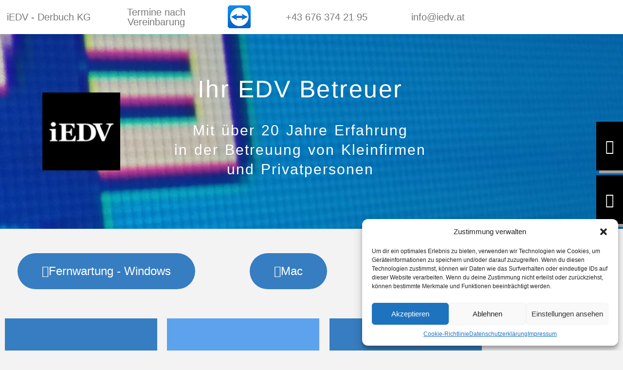

--- FILE ---
content_type: text/html; charset=UTF-8
request_url: http://iedv.at/
body_size: 20845
content:
<!DOCTYPE html>
<html lang="de">
<head>
	<meta charset="UTF-8" />
	<meta name="viewport" content="width=device-width, initial-scale=1" />
	<link rel="profile" href="http://gmpg.org/xfn/11" />
	<link rel="pingback" href="https://iedv.at/xmlrpc.php" />
	<meta name='robots' content='index, follow, max-image-preview:large, max-snippet:-1, max-video-preview:-1' />

            <script data-no-defer="1" data-ezscrex="false" data-cfasync="false" data-pagespeed-no-defer data-cookieconsent="ignore">
                var ctPublicFunctions = {"_ajax_nonce":"9ae539d31f","_rest_nonce":"d8907a7245","_ajax_url":"\/wp-admin\/admin-ajax.php","_rest_url":"https:\/\/iedv.at\/wp-json\/","data__cookies_type":"none","data__ajax_type":"rest","data__bot_detector_enabled":0,"data__frontend_data_log_enabled":1,"cookiePrefix":"","wprocket_detected":false,"host_url":"iedv.at","text__ee_click_to_select":"Klicke, um die gesamten Daten auszuw\u00e4hlen","text__ee_original_email":"Die vollst\u00e4ndige Adresse lautet","text__ee_got_it":"Verstanden","text__ee_blocked":"Blockiert","text__ee_cannot_connect":"Kann keine Verbindung herstellen","text__ee_cannot_decode":"Kann E-Mail nicht dekodieren. Unbekannter Grund","text__ee_email_decoder":"CleanTalk E-Mail-Decoder","text__ee_wait_for_decoding":"Die Magie ist unterwegs!","text__ee_decoding_process":"Bitte warte einen Moment, w\u00e4hrend wir die Kontaktdaten entschl\u00fcsseln."}
            </script>
        
            <script data-no-defer="1" data-ezscrex="false" data-cfasync="false" data-pagespeed-no-defer data-cookieconsent="ignore">
                var ctPublic = {"_ajax_nonce":"9ae539d31f","settings__forms__check_internal":"0","settings__forms__check_external":"0","settings__forms__force_protection":0,"settings__forms__search_test":"1","settings__forms__wc_add_to_cart":"0","settings__data__bot_detector_enabled":0,"settings__sfw__anti_crawler":0,"blog_home":"https:\/\/iedv.at\/","pixel__setting":"3","pixel__enabled":true,"pixel__url":"https:\/\/moderate10-v4.cleantalk.org\/pixel\/8fc2c9cc7b8df688f8ec71d91574fc91.gif","data__email_check_before_post":"1","data__email_check_exist_post":0,"data__cookies_type":"none","data__key_is_ok":true,"data__visible_fields_required":true,"wl_brandname":"Anti-Spam by CleanTalk","wl_brandname_short":"CleanTalk","ct_checkjs_key":"333682d46cc947c25e71b6f0c8b63bac925a858184efc037e8c48c79282065e3","emailEncoderPassKey":"80dcd85c368cd0baf04178d795cf1b82","bot_detector_forms_excluded":"W10=","advancedCacheExists":true,"varnishCacheExists":false,"wc_ajax_add_to_cart":false}
            </script>
        
	<!-- This site is optimized with the Yoast SEO plugin v26.6 - https://yoast.com/wordpress/plugins/seo/ -->
	<title>Startseite - iEDV - Ihr EDV Betreuer</title>
	<meta name="description" content="Computer Service 1070 Wien" />
	<link rel="canonical" href="https://iedv.at/" />
	<meta property="og:locale" content="de_DE" />
	<meta property="og:type" content="website" />
	<meta property="og:title" content="Startseite - iEDV - Ihr EDV Betreuer" />
	<meta property="og:description" content="Computer Service 1070 Wien" />
	<meta property="og:url" content="https://iedv.at/" />
	<meta property="og:site_name" content="iEDV - Ihr EDV Betreuer" />
	<meta property="article:modified_time" content="2023-05-18T21:12:53+00:00" />
	<meta property="og:image" content="https://iedv.at/wp-content/uploads/2023/02/iEDV-Logo-160.png" />
	<meta name="twitter:card" content="summary_large_image" />
	<script type="application/ld+json" class="yoast-schema-graph">{"@context":"https://schema.org","@graph":[{"@type":"WebPage","@id":"https://iedv.at/","url":"https://iedv.at/","name":"Startseite - iEDV - Ihr EDV Betreuer","isPartOf":{"@id":"https://iedv.at/#website"},"about":{"@id":"https://iedv.at/#organization"},"primaryImageOfPage":{"@id":"https://iedv.at/#primaryimage"},"image":{"@id":"https://iedv.at/#primaryimage"},"thumbnailUrl":"https://iedv.at/wp-content/uploads/2023/02/iEDV-Logo-160.png","datePublished":"2023-02-05T21:29:06+00:00","dateModified":"2023-05-18T21:12:53+00:00","description":"Computer Service 1070 Wien","breadcrumb":{"@id":"https://iedv.at/#breadcrumb"},"inLanguage":"de","potentialAction":[{"@type":"ReadAction","target":["https://iedv.at/"]}]},{"@type":"ImageObject","inLanguage":"de","@id":"https://iedv.at/#primaryimage","url":"https://iedv.at/wp-content/uploads/2023/02/iEDV-Logo-160.png","contentUrl":"https://iedv.at/wp-content/uploads/2023/02/iEDV-Logo-160.png","width":160,"height":160,"caption":"iEDV Derbuch KG Logo"},{"@type":"BreadcrumbList","@id":"https://iedv.at/#breadcrumb","itemListElement":[{"@type":"ListItem","position":1,"name":"Startseite"}]},{"@type":"WebSite","@id":"https://iedv.at/#website","url":"https://iedv.at/","name":"iEDV - Ihr EDV Betreuer","description":"","publisher":{"@id":"https://iedv.at/#organization"},"potentialAction":[{"@type":"SearchAction","target":{"@type":"EntryPoint","urlTemplate":"https://iedv.at/?s={search_term_string}"},"query-input":{"@type":"PropertyValueSpecification","valueRequired":true,"valueName":"search_term_string"}}],"inLanguage":"de"},{"@type":"Organization","@id":"https://iedv.at/#organization","name":"iEDV Derbuch KG","url":"https://iedv.at/","logo":{"@type":"ImageObject","inLanguage":"de","@id":"https://iedv.at/#/schema/logo/image/","url":"https://iedv.at/wp-content/uploads/2023/02/iEDV-Logo-160.png","contentUrl":"https://iedv.at/wp-content/uploads/2023/02/iEDV-Logo-160.png","width":160,"height":160,"caption":"iEDV Derbuch KG"},"image":{"@id":"https://iedv.at/#/schema/logo/image/"}}]}</script>
	<!-- / Yoast SEO plugin. -->


<link rel="alternate" title="oEmbed (JSON)" type="application/json+oembed" href="https://iedv.at/wp-json/oembed/1.0/embed?url=https%3A%2F%2Fiedv.at%2F" />
<link rel="alternate" title="oEmbed (XML)" type="text/xml+oembed" href="https://iedv.at/wp-json/oembed/1.0/embed?url=https%3A%2F%2Fiedv.at%2F&#038;format=xml" />
<style id='wp-img-auto-sizes-contain-inline-css'>
img:is([sizes=auto i],[sizes^="auto," i]){contain-intrinsic-size:3000px 1500px}
/*# sourceURL=wp-img-auto-sizes-contain-inline-css */
</style>
<style id='global-styles-inline-css'>
:root{--wp--preset--aspect-ratio--square: 1;--wp--preset--aspect-ratio--4-3: 4/3;--wp--preset--aspect-ratio--3-4: 3/4;--wp--preset--aspect-ratio--3-2: 3/2;--wp--preset--aspect-ratio--2-3: 2/3;--wp--preset--aspect-ratio--16-9: 16/9;--wp--preset--aspect-ratio--9-16: 9/16;--wp--preset--color--black: #000000;--wp--preset--color--cyan-bluish-gray: #abb8c3;--wp--preset--color--white: #ffffff;--wp--preset--color--pale-pink: #f78da7;--wp--preset--color--vivid-red: #cf2e2e;--wp--preset--color--luminous-vivid-orange: #ff6900;--wp--preset--color--luminous-vivid-amber: #fcb900;--wp--preset--color--light-green-cyan: #7bdcb5;--wp--preset--color--vivid-green-cyan: #00d084;--wp--preset--color--pale-cyan-blue: #8ed1fc;--wp--preset--color--vivid-cyan-blue: #0693e3;--wp--preset--color--vivid-purple: #9b51e0;--wp--preset--gradient--vivid-cyan-blue-to-vivid-purple: linear-gradient(135deg,rgb(6,147,227) 0%,rgb(155,81,224) 100%);--wp--preset--gradient--light-green-cyan-to-vivid-green-cyan: linear-gradient(135deg,rgb(122,220,180) 0%,rgb(0,208,130) 100%);--wp--preset--gradient--luminous-vivid-amber-to-luminous-vivid-orange: linear-gradient(135deg,rgb(252,185,0) 0%,rgb(255,105,0) 100%);--wp--preset--gradient--luminous-vivid-orange-to-vivid-red: linear-gradient(135deg,rgb(255,105,0) 0%,rgb(207,46,46) 100%);--wp--preset--gradient--very-light-gray-to-cyan-bluish-gray: linear-gradient(135deg,rgb(238,238,238) 0%,rgb(169,184,195) 100%);--wp--preset--gradient--cool-to-warm-spectrum: linear-gradient(135deg,rgb(74,234,220) 0%,rgb(151,120,209) 20%,rgb(207,42,186) 40%,rgb(238,44,130) 60%,rgb(251,105,98) 80%,rgb(254,248,76) 100%);--wp--preset--gradient--blush-light-purple: linear-gradient(135deg,rgb(255,206,236) 0%,rgb(152,150,240) 100%);--wp--preset--gradient--blush-bordeaux: linear-gradient(135deg,rgb(254,205,165) 0%,rgb(254,45,45) 50%,rgb(107,0,62) 100%);--wp--preset--gradient--luminous-dusk: linear-gradient(135deg,rgb(255,203,112) 0%,rgb(199,81,192) 50%,rgb(65,88,208) 100%);--wp--preset--gradient--pale-ocean: linear-gradient(135deg,rgb(255,245,203) 0%,rgb(182,227,212) 50%,rgb(51,167,181) 100%);--wp--preset--gradient--electric-grass: linear-gradient(135deg,rgb(202,248,128) 0%,rgb(113,206,126) 100%);--wp--preset--gradient--midnight: linear-gradient(135deg,rgb(2,3,129) 0%,rgb(40,116,252) 100%);--wp--preset--font-size--small: 13px;--wp--preset--font-size--medium: 20px;--wp--preset--font-size--large: 36px;--wp--preset--font-size--x-large: 42px;--wp--preset--spacing--20: 0.44rem;--wp--preset--spacing--30: 0.67rem;--wp--preset--spacing--40: 1rem;--wp--preset--spacing--50: 1.5rem;--wp--preset--spacing--60: 2.25rem;--wp--preset--spacing--70: 3.38rem;--wp--preset--spacing--80: 5.06rem;--wp--preset--shadow--natural: 6px 6px 9px rgba(0, 0, 0, 0.2);--wp--preset--shadow--deep: 12px 12px 50px rgba(0, 0, 0, 0.4);--wp--preset--shadow--sharp: 6px 6px 0px rgba(0, 0, 0, 0.2);--wp--preset--shadow--outlined: 6px 6px 0px -3px rgb(255, 255, 255), 6px 6px rgb(0, 0, 0);--wp--preset--shadow--crisp: 6px 6px 0px rgb(0, 0, 0);}:root { --wp--style--global--content-size: 800px;--wp--style--global--wide-size: 1200px; }:where(body) { margin: 0; }.wp-site-blocks > .alignleft { float: left; margin-right: 2em; }.wp-site-blocks > .alignright { float: right; margin-left: 2em; }.wp-site-blocks > .aligncenter { justify-content: center; margin-left: auto; margin-right: auto; }:where(.wp-site-blocks) > * { margin-block-start: 24px; margin-block-end: 0; }:where(.wp-site-blocks) > :first-child { margin-block-start: 0; }:where(.wp-site-blocks) > :last-child { margin-block-end: 0; }:root { --wp--style--block-gap: 24px; }:root :where(.is-layout-flow) > :first-child{margin-block-start: 0;}:root :where(.is-layout-flow) > :last-child{margin-block-end: 0;}:root :where(.is-layout-flow) > *{margin-block-start: 24px;margin-block-end: 0;}:root :where(.is-layout-constrained) > :first-child{margin-block-start: 0;}:root :where(.is-layout-constrained) > :last-child{margin-block-end: 0;}:root :where(.is-layout-constrained) > *{margin-block-start: 24px;margin-block-end: 0;}:root :where(.is-layout-flex){gap: 24px;}:root :where(.is-layout-grid){gap: 24px;}.is-layout-flow > .alignleft{float: left;margin-inline-start: 0;margin-inline-end: 2em;}.is-layout-flow > .alignright{float: right;margin-inline-start: 2em;margin-inline-end: 0;}.is-layout-flow > .aligncenter{margin-left: auto !important;margin-right: auto !important;}.is-layout-constrained > .alignleft{float: left;margin-inline-start: 0;margin-inline-end: 2em;}.is-layout-constrained > .alignright{float: right;margin-inline-start: 2em;margin-inline-end: 0;}.is-layout-constrained > .aligncenter{margin-left: auto !important;margin-right: auto !important;}.is-layout-constrained > :where(:not(.alignleft):not(.alignright):not(.alignfull)){max-width: var(--wp--style--global--content-size);margin-left: auto !important;margin-right: auto !important;}.is-layout-constrained > .alignwide{max-width: var(--wp--style--global--wide-size);}body .is-layout-flex{display: flex;}.is-layout-flex{flex-wrap: wrap;align-items: center;}.is-layout-flex > :is(*, div){margin: 0;}body .is-layout-grid{display: grid;}.is-layout-grid > :is(*, div){margin: 0;}body{padding-top: 0px;padding-right: 0px;padding-bottom: 0px;padding-left: 0px;}a:where(:not(.wp-element-button)){text-decoration: underline;}:root :where(.wp-element-button, .wp-block-button__link){background-color: #32373c;border-width: 0;color: #fff;font-family: inherit;font-size: inherit;font-style: inherit;font-weight: inherit;letter-spacing: inherit;line-height: inherit;padding-top: calc(0.667em + 2px);padding-right: calc(1.333em + 2px);padding-bottom: calc(0.667em + 2px);padding-left: calc(1.333em + 2px);text-decoration: none;text-transform: inherit;}.has-black-color{color: var(--wp--preset--color--black) !important;}.has-cyan-bluish-gray-color{color: var(--wp--preset--color--cyan-bluish-gray) !important;}.has-white-color{color: var(--wp--preset--color--white) !important;}.has-pale-pink-color{color: var(--wp--preset--color--pale-pink) !important;}.has-vivid-red-color{color: var(--wp--preset--color--vivid-red) !important;}.has-luminous-vivid-orange-color{color: var(--wp--preset--color--luminous-vivid-orange) !important;}.has-luminous-vivid-amber-color{color: var(--wp--preset--color--luminous-vivid-amber) !important;}.has-light-green-cyan-color{color: var(--wp--preset--color--light-green-cyan) !important;}.has-vivid-green-cyan-color{color: var(--wp--preset--color--vivid-green-cyan) !important;}.has-pale-cyan-blue-color{color: var(--wp--preset--color--pale-cyan-blue) !important;}.has-vivid-cyan-blue-color{color: var(--wp--preset--color--vivid-cyan-blue) !important;}.has-vivid-purple-color{color: var(--wp--preset--color--vivid-purple) !important;}.has-black-background-color{background-color: var(--wp--preset--color--black) !important;}.has-cyan-bluish-gray-background-color{background-color: var(--wp--preset--color--cyan-bluish-gray) !important;}.has-white-background-color{background-color: var(--wp--preset--color--white) !important;}.has-pale-pink-background-color{background-color: var(--wp--preset--color--pale-pink) !important;}.has-vivid-red-background-color{background-color: var(--wp--preset--color--vivid-red) !important;}.has-luminous-vivid-orange-background-color{background-color: var(--wp--preset--color--luminous-vivid-orange) !important;}.has-luminous-vivid-amber-background-color{background-color: var(--wp--preset--color--luminous-vivid-amber) !important;}.has-light-green-cyan-background-color{background-color: var(--wp--preset--color--light-green-cyan) !important;}.has-vivid-green-cyan-background-color{background-color: var(--wp--preset--color--vivid-green-cyan) !important;}.has-pale-cyan-blue-background-color{background-color: var(--wp--preset--color--pale-cyan-blue) !important;}.has-vivid-cyan-blue-background-color{background-color: var(--wp--preset--color--vivid-cyan-blue) !important;}.has-vivid-purple-background-color{background-color: var(--wp--preset--color--vivid-purple) !important;}.has-black-border-color{border-color: var(--wp--preset--color--black) !important;}.has-cyan-bluish-gray-border-color{border-color: var(--wp--preset--color--cyan-bluish-gray) !important;}.has-white-border-color{border-color: var(--wp--preset--color--white) !important;}.has-pale-pink-border-color{border-color: var(--wp--preset--color--pale-pink) !important;}.has-vivid-red-border-color{border-color: var(--wp--preset--color--vivid-red) !important;}.has-luminous-vivid-orange-border-color{border-color: var(--wp--preset--color--luminous-vivid-orange) !important;}.has-luminous-vivid-amber-border-color{border-color: var(--wp--preset--color--luminous-vivid-amber) !important;}.has-light-green-cyan-border-color{border-color: var(--wp--preset--color--light-green-cyan) !important;}.has-vivid-green-cyan-border-color{border-color: var(--wp--preset--color--vivid-green-cyan) !important;}.has-pale-cyan-blue-border-color{border-color: var(--wp--preset--color--pale-cyan-blue) !important;}.has-vivid-cyan-blue-border-color{border-color: var(--wp--preset--color--vivid-cyan-blue) !important;}.has-vivid-purple-border-color{border-color: var(--wp--preset--color--vivid-purple) !important;}.has-vivid-cyan-blue-to-vivid-purple-gradient-background{background: var(--wp--preset--gradient--vivid-cyan-blue-to-vivid-purple) !important;}.has-light-green-cyan-to-vivid-green-cyan-gradient-background{background: var(--wp--preset--gradient--light-green-cyan-to-vivid-green-cyan) !important;}.has-luminous-vivid-amber-to-luminous-vivid-orange-gradient-background{background: var(--wp--preset--gradient--luminous-vivid-amber-to-luminous-vivid-orange) !important;}.has-luminous-vivid-orange-to-vivid-red-gradient-background{background: var(--wp--preset--gradient--luminous-vivid-orange-to-vivid-red) !important;}.has-very-light-gray-to-cyan-bluish-gray-gradient-background{background: var(--wp--preset--gradient--very-light-gray-to-cyan-bluish-gray) !important;}.has-cool-to-warm-spectrum-gradient-background{background: var(--wp--preset--gradient--cool-to-warm-spectrum) !important;}.has-blush-light-purple-gradient-background{background: var(--wp--preset--gradient--blush-light-purple) !important;}.has-blush-bordeaux-gradient-background{background: var(--wp--preset--gradient--blush-bordeaux) !important;}.has-luminous-dusk-gradient-background{background: var(--wp--preset--gradient--luminous-dusk) !important;}.has-pale-ocean-gradient-background{background: var(--wp--preset--gradient--pale-ocean) !important;}.has-electric-grass-gradient-background{background: var(--wp--preset--gradient--electric-grass) !important;}.has-midnight-gradient-background{background: var(--wp--preset--gradient--midnight) !important;}.has-small-font-size{font-size: var(--wp--preset--font-size--small) !important;}.has-medium-font-size{font-size: var(--wp--preset--font-size--medium) !important;}.has-large-font-size{font-size: var(--wp--preset--font-size--large) !important;}.has-x-large-font-size{font-size: var(--wp--preset--font-size--x-large) !important;}
:root :where(.wp-block-pullquote){font-size: 1.5em;line-height: 1.6;}
/*# sourceURL=global-styles-inline-css */
</style>
<link rel='stylesheet' id='wpo_min-header-0-css' href='https://iedv.at/wp-content/cache/wpo-minify/1766585583/assets/wpo-minify-header-86699489.min.css' media='all' />
<script id="jquery-js-after">
!function($){"use strict";$(document).ready(function(){$(this).scrollTop()>100&&$(".hfe-scroll-to-top-wrap").removeClass("hfe-scroll-to-top-hide"),$(window).scroll(function(){$(this).scrollTop()<100?$(".hfe-scroll-to-top-wrap").fadeOut(300):$(".hfe-scroll-to-top-wrap").fadeIn(300)}),$(".hfe-scroll-to-top-wrap").on("click",function(){$("html, body").animate({scrollTop:0},300);return!1})})}(jQuery);
!function($){'use strict';$(document).ready(function(){var bar=$('.hfe-reading-progress-bar');if(!bar.length)return;$(window).on('scroll',function(){var s=$(window).scrollTop(),d=$(document).height()-$(window).height(),p=d? s/d*100:0;bar.css('width',p+'%')});});}(jQuery);
//# sourceURL=jquery-js-after
</script>
<script src="https://iedv.at/wp-content/cache/wpo-minify/1766585583/assets/wpo-minify-header-5266167a.min.js" id="wpo_min-header-0-js"></script>
<link rel="https://api.w.org/" href="https://iedv.at/wp-json/" /><link rel="alternate" title="JSON" type="application/json" href="https://iedv.at/wp-json/wp/v2/pages/452" /><meta name="generator" content="WordPress 6.9" />
			<style>.cmplz-hidden {
					display: none !important;
				}</style><meta name="generator" content="Elementor 3.34.0; features: additional_custom_breakpoints; settings: css_print_method-external, google_font-enabled, font_display-auto">
			<style>
				.e-con.e-parent:nth-of-type(n+4):not(.e-lazyloaded):not(.e-no-lazyload),
				.e-con.e-parent:nth-of-type(n+4):not(.e-lazyloaded):not(.e-no-lazyload) * {
					background-image: none !important;
				}
				@media screen and (max-height: 1024px) {
					.e-con.e-parent:nth-of-type(n+3):not(.e-lazyloaded):not(.e-no-lazyload),
					.e-con.e-parent:nth-of-type(n+3):not(.e-lazyloaded):not(.e-no-lazyload) * {
						background-image: none !important;
					}
				}
				@media screen and (max-height: 640px) {
					.e-con.e-parent:nth-of-type(n+2):not(.e-lazyloaded):not(.e-no-lazyload),
					.e-con.e-parent:nth-of-type(n+2):not(.e-lazyloaded):not(.e-no-lazyload) * {
						background-image: none !important;
					}
				}
			</style>
			<link rel="icon" href="https://iedv.at/wp-content/uploads/2023/02/cropped-iEDV-Logo-160-32x32.png" sizes="32x32" />
<link rel="icon" href="https://iedv.at/wp-content/uploads/2023/02/cropped-iEDV-Logo-160-192x192.png" sizes="192x192" />
<link rel="apple-touch-icon" href="https://iedv.at/wp-content/uploads/2023/02/cropped-iEDV-Logo-160-180x180.png" />
<meta name="msapplication-TileImage" content="https://iedv.at/wp-content/uploads/2023/02/cropped-iEDV-Logo-160-270x270.png" />
<style id="wpr_lightbox_styles">
				.lg-backdrop {
					background-color: rgba(0,0,0,0.6) !important;
				}
				.lg-toolbar,
				.lg-dropdown {
					background-color: rgba(0,0,0,0.8) !important;
				}
				.lg-dropdown:after {
					border-bottom-color: rgba(0,0,0,0.8) !important;
				}
				.lg-sub-html {
					background-color: rgba(0,0,0,0.8) !important;
				}
				.lg-thumb-outer,
				.lg-progress-bar {
					background-color: #444444 !important;
				}
				.lg-progress {
					background-color: #a90707 !important;
				}
				.lg-icon {
					color: #efefef !important;
					font-size: 20px !important;
				}
				.lg-icon.lg-toogle-thumb {
					font-size: 24px !important;
				}
				.lg-icon:hover,
				.lg-dropdown-text:hover {
					color: #ffffff !important;
				}
				.lg-sub-html,
				.lg-dropdown-text {
					color: #efefef !important;
					font-size: 14px !important;
				}
				#lg-counter {
					color: #efefef !important;
					font-size: 14px !important;
				}
				.lg-prev,
				.lg-next {
					font-size: 35px !important;
				}

				/* Defaults */
				.lg-icon {
				background-color: transparent !important;
				}

				#lg-counter {
				opacity: 0.9;
				}

				.lg-thumb-outer {
				padding: 0 10px;
				}

				.lg-thumb-item {
				border-radius: 0 !important;
				border: none !important;
				opacity: 0.5;
				}

				.lg-thumb-item.active {
					opacity: 1;
				}
	         </style></head>

<body data-cmplz=1 class="home wp-singular page-template page-template-elementor_theme page page-id-452 wp-embed-responsive wp-theme-hello-elementor ehf-header ehf-footer ehf-template-hello-elementor ehf-stylesheet-hello-elementor theme-default elementor-default elementor-kit-5 elementor-page elementor-page-452">
<div id="page" class="hfeed site">

		<header id="masthead" itemscope="itemscope" itemtype="https://schema.org/WPHeader">
			<p class="main-title bhf-hidden" itemprop="headline"><a href="https://iedv.at" title="iEDV &#8211; Ihr EDV Betreuer" rel="home">iEDV &#8211; Ihr EDV Betreuer</a></p>
					<div data-elementor-type="wp-post" data-elementor-id="197" class="elementor elementor-197">
						<section class="elementor-section elementor-top-section elementor-element elementor-element-b6c2753 elementor-hidden-desktop elementor-hidden-tablet elementor-section-boxed elementor-section-height-default elementor-section-height-default wpr-jarallax-no" data-id="b6c2753" data-element_type="section">
						<div class="elementor-container elementor-column-gap-default">
					<div class="elementor-column elementor-col-100 elementor-top-column elementor-element elementor-element-e87dec3" data-id="e87dec3" data-element_type="column">
			<div class="elementor-widget-wrap elementor-element-populated">
						<div class="elementor-element elementor-element-84a4d57 hfe-nav-menu__align-left hfe-submenu-icon-arrow hfe-submenu-animation-none hfe-link-redirect-child hfe-nav-menu__breakpoint-tablet elementor-widget elementor-widget-navigation-menu" data-id="84a4d57" data-element_type="widget" data-settings="{&quot;padding_horizontal_menu_item&quot;:{&quot;unit&quot;:&quot;px&quot;,&quot;size&quot;:15,&quot;sizes&quot;:[]},&quot;padding_horizontal_menu_item_tablet&quot;:{&quot;unit&quot;:&quot;px&quot;,&quot;size&quot;:&quot;&quot;,&quot;sizes&quot;:[]},&quot;padding_horizontal_menu_item_mobile&quot;:{&quot;unit&quot;:&quot;px&quot;,&quot;size&quot;:&quot;&quot;,&quot;sizes&quot;:[]},&quot;padding_vertical_menu_item&quot;:{&quot;unit&quot;:&quot;px&quot;,&quot;size&quot;:15,&quot;sizes&quot;:[]},&quot;padding_vertical_menu_item_tablet&quot;:{&quot;unit&quot;:&quot;px&quot;,&quot;size&quot;:&quot;&quot;,&quot;sizes&quot;:[]},&quot;padding_vertical_menu_item_mobile&quot;:{&quot;unit&quot;:&quot;px&quot;,&quot;size&quot;:&quot;&quot;,&quot;sizes&quot;:[]},&quot;menu_space_between&quot;:{&quot;unit&quot;:&quot;px&quot;,&quot;size&quot;:&quot;&quot;,&quot;sizes&quot;:[]},&quot;menu_space_between_tablet&quot;:{&quot;unit&quot;:&quot;px&quot;,&quot;size&quot;:&quot;&quot;,&quot;sizes&quot;:[]},&quot;menu_space_between_mobile&quot;:{&quot;unit&quot;:&quot;px&quot;,&quot;size&quot;:&quot;&quot;,&quot;sizes&quot;:[]},&quot;menu_row_space&quot;:{&quot;unit&quot;:&quot;px&quot;,&quot;size&quot;:&quot;&quot;,&quot;sizes&quot;:[]},&quot;menu_row_space_tablet&quot;:{&quot;unit&quot;:&quot;px&quot;,&quot;size&quot;:&quot;&quot;,&quot;sizes&quot;:[]},&quot;menu_row_space_mobile&quot;:{&quot;unit&quot;:&quot;px&quot;,&quot;size&quot;:&quot;&quot;,&quot;sizes&quot;:[]},&quot;dropdown_border_radius&quot;:{&quot;unit&quot;:&quot;px&quot;,&quot;top&quot;:&quot;&quot;,&quot;right&quot;:&quot;&quot;,&quot;bottom&quot;:&quot;&quot;,&quot;left&quot;:&quot;&quot;,&quot;isLinked&quot;:true},&quot;dropdown_border_radius_tablet&quot;:{&quot;unit&quot;:&quot;px&quot;,&quot;top&quot;:&quot;&quot;,&quot;right&quot;:&quot;&quot;,&quot;bottom&quot;:&quot;&quot;,&quot;left&quot;:&quot;&quot;,&quot;isLinked&quot;:true},&quot;dropdown_border_radius_mobile&quot;:{&quot;unit&quot;:&quot;px&quot;,&quot;top&quot;:&quot;&quot;,&quot;right&quot;:&quot;&quot;,&quot;bottom&quot;:&quot;&quot;,&quot;left&quot;:&quot;&quot;,&quot;isLinked&quot;:true},&quot;width_dropdown_item&quot;:{&quot;unit&quot;:&quot;px&quot;,&quot;size&quot;:&quot;220&quot;,&quot;sizes&quot;:[]},&quot;width_dropdown_item_tablet&quot;:{&quot;unit&quot;:&quot;px&quot;,&quot;size&quot;:&quot;&quot;,&quot;sizes&quot;:[]},&quot;width_dropdown_item_mobile&quot;:{&quot;unit&quot;:&quot;px&quot;,&quot;size&quot;:&quot;&quot;,&quot;sizes&quot;:[]},&quot;padding_horizontal_dropdown_item&quot;:{&quot;unit&quot;:&quot;px&quot;,&quot;size&quot;:&quot;&quot;,&quot;sizes&quot;:[]},&quot;padding_horizontal_dropdown_item_tablet&quot;:{&quot;unit&quot;:&quot;px&quot;,&quot;size&quot;:&quot;&quot;,&quot;sizes&quot;:[]},&quot;padding_horizontal_dropdown_item_mobile&quot;:{&quot;unit&quot;:&quot;px&quot;,&quot;size&quot;:&quot;&quot;,&quot;sizes&quot;:[]},&quot;padding_vertical_dropdown_item&quot;:{&quot;unit&quot;:&quot;px&quot;,&quot;size&quot;:15,&quot;sizes&quot;:[]},&quot;padding_vertical_dropdown_item_tablet&quot;:{&quot;unit&quot;:&quot;px&quot;,&quot;size&quot;:&quot;&quot;,&quot;sizes&quot;:[]},&quot;padding_vertical_dropdown_item_mobile&quot;:{&quot;unit&quot;:&quot;px&quot;,&quot;size&quot;:&quot;&quot;,&quot;sizes&quot;:[]},&quot;distance_from_menu&quot;:{&quot;unit&quot;:&quot;px&quot;,&quot;size&quot;:&quot;&quot;,&quot;sizes&quot;:[]},&quot;distance_from_menu_tablet&quot;:{&quot;unit&quot;:&quot;px&quot;,&quot;size&quot;:&quot;&quot;,&quot;sizes&quot;:[]},&quot;distance_from_menu_mobile&quot;:{&quot;unit&quot;:&quot;px&quot;,&quot;size&quot;:&quot;&quot;,&quot;sizes&quot;:[]},&quot;toggle_size&quot;:{&quot;unit&quot;:&quot;px&quot;,&quot;size&quot;:&quot;&quot;,&quot;sizes&quot;:[]},&quot;toggle_size_tablet&quot;:{&quot;unit&quot;:&quot;px&quot;,&quot;size&quot;:&quot;&quot;,&quot;sizes&quot;:[]},&quot;toggle_size_mobile&quot;:{&quot;unit&quot;:&quot;px&quot;,&quot;size&quot;:&quot;&quot;,&quot;sizes&quot;:[]},&quot;toggle_border_width&quot;:{&quot;unit&quot;:&quot;px&quot;,&quot;size&quot;:&quot;&quot;,&quot;sizes&quot;:[]},&quot;toggle_border_width_tablet&quot;:{&quot;unit&quot;:&quot;px&quot;,&quot;size&quot;:&quot;&quot;,&quot;sizes&quot;:[]},&quot;toggle_border_width_mobile&quot;:{&quot;unit&quot;:&quot;px&quot;,&quot;size&quot;:&quot;&quot;,&quot;sizes&quot;:[]},&quot;toggle_border_radius&quot;:{&quot;unit&quot;:&quot;px&quot;,&quot;size&quot;:&quot;&quot;,&quot;sizes&quot;:[]},&quot;toggle_border_radius_tablet&quot;:{&quot;unit&quot;:&quot;px&quot;,&quot;size&quot;:&quot;&quot;,&quot;sizes&quot;:[]},&quot;toggle_border_radius_mobile&quot;:{&quot;unit&quot;:&quot;px&quot;,&quot;size&quot;:&quot;&quot;,&quot;sizes&quot;:[]}}" data-widget_type="navigation-menu.default">
				<div class="elementor-widget-container">
								<div class="hfe-nav-menu hfe-layout-horizontal hfe-nav-menu-layout horizontal hfe-pointer__none" data-layout="horizontal">
				<div role="button" class="hfe-nav-menu__toggle elementor-clickable" tabindex="0" aria-label="Menu Toggle">
					<span class="screen-reader-text">Menü</span>
					<div class="hfe-nav-menu-icon">
						<i aria-hidden="true"  class="fas fa-align-justify"></i>					</div>
				</div>
				<nav class="hfe-nav-menu__layout-horizontal hfe-nav-menu__submenu-arrow" data-toggle-icon="&lt;i aria-hidden=&quot;true&quot; tabindex=&quot;0&quot; class=&quot;fas fa-align-justify&quot;&gt;&lt;/i&gt;" data-close-icon="&lt;i aria-hidden=&quot;true&quot; tabindex=&quot;0&quot; class=&quot;far fa-window-close&quot;&gt;&lt;/i&gt;" data-full-width="yes">
					<ul id="menu-1-84a4d57" class="hfe-nav-menu"><li id="menu-item-2731" class="menu-item menu-item-type-post_type menu-item-object-page menu-item-home current-menu-item page_item page-item-452 current_page_item parent hfe-creative-menu"><a href="https://iedv.at/" class = "hfe-menu-item">Startseite</a></li>
<li id="menu-item-2738" class="menu-item menu-item-type-post_type menu-item-object-page parent hfe-creative-menu"><a href="https://iedv.at/preise/" class = "hfe-menu-item">Preise</a></li>
<li id="menu-item-2739" class="menu-item menu-item-type-post_type menu-item-object-page menu-item-has-children parent hfe-has-submenu hfe-creative-menu"><div class="hfe-has-submenu-container" tabindex="0" role="button" aria-haspopup="true" aria-expanded="false"><a href="https://iedv.at/ueber-uns/" class = "hfe-menu-item">Über Uns<span class='hfe-menu-toggle sub-arrow hfe-menu-child-0'><i class='fa'></i></span></a></div>
<ul class="sub-menu">
	<li id="menu-item-2737" class="menu-item menu-item-type-post_type menu-item-object-page hfe-creative-menu"><a href="https://iedv.at/kontakt/" class = "hfe-sub-menu-item">Kontakt</a></li>
	<li id="menu-item-2735" class="menu-item menu-item-type-post_type menu-item-object-page hfe-creative-menu"><a href="https://iedv.at/geschaeftsbedingungen/" class = "hfe-sub-menu-item">Geschäftsbedingungen</a></li>
	<li id="menu-item-2736" class="menu-item menu-item-type-post_type menu-item-object-page hfe-creative-menu"><a href="https://iedv.at/impressum/" class = "hfe-sub-menu-item">Impressum</a></li>
	<li id="menu-item-2732" class="menu-item menu-item-type-post_type menu-item-object-page menu-item-privacy-policy hfe-creative-menu"><a href="https://iedv.at/datenschutzerklaerung/" class = "hfe-sub-menu-item">Datenschutzerklärung</a></li>
</ul>
</li>
</ul> 
				</nav>
			</div>
							</div>
				</div>
					</div>
		</div>
					</div>
		</section>
				<section class="elementor-section elementor-top-section elementor-element elementor-element-cfcf1c4 elementor-section-height-min-height elementor-hidden-tablet elementor-hidden-mobile elementor-section-boxed elementor-section-height-default elementor-section-items-middle wpr-jarallax-no" data-id="cfcf1c4" data-element_type="section" data-settings="{&quot;background_background&quot;:&quot;classic&quot;}">
						<div class="elementor-container elementor-column-gap-default">
					<div class="elementor-column elementor-col-20 elementor-top-column elementor-element elementor-element-f8981a7" data-id="f8981a7" data-element_type="column">
			<div class="elementor-widget-wrap elementor-element-populated">
						<div class="elementor-element elementor-element-d116957 elementor-widget elementor-widget-heading" data-id="d116957" data-element_type="widget" data-widget_type="heading.default">
				<div class="elementor-widget-container">
					<h6 class="elementor-heading-title elementor-size-default"><a href="https://iedv.at/ueber-uns/">iEDV - Derbuch KG</a></h6>				</div>
				</div>
					</div>
		</div>
				<div class="elementor-column elementor-col-20 elementor-top-column elementor-element elementor-element-22281aa" data-id="22281aa" data-element_type="column">
			<div class="elementor-widget-wrap elementor-element-populated">
						<div class="elementor-element elementor-element-955b8de elementor-widget elementor-widget-heading" data-id="955b8de" data-element_type="widget" data-widget_type="heading.default">
				<div class="elementor-widget-container">
					<h6 class="elementor-heading-title elementor-size-default"><a href="https://iedv.at/kontakt/">Termine nach Vereinbarung</a></h6>				</div>
				</div>
					</div>
		</div>
				<div class="elementor-column elementor-col-20 elementor-top-column elementor-element elementor-element-053e7eb" data-id="053e7eb" data-element_type="column">
			<div class="elementor-widget-wrap elementor-element-populated">
						<div class="elementor-element elementor-element-78b8ce1 elementor-widget__width-initial elementor-widget elementor-widget-image" data-id="78b8ce1" data-element_type="widget" data-widget_type="image.default">
				<div class="elementor-widget-container">
																<a href="https://www.898.tv/iedvfw" target="_blank" rel="nofollow">
							<img width="50" height="50" src="https://iedv.at/wp-content/uploads/2023/02/TeamViewerQS_Icon.png" class="attachment-large size-large wp-image-1216" alt="TeamViewerQS Icon" srcset="https://iedv.at/wp-content/uploads/2023/02/TeamViewerQS_Icon.png 50w, https://iedv.at/wp-content/uploads/2023/02/elementor/thumbs/TeamViewerQS_Icon-q1s2gddjeoj7208b3qbdurkva4ac0a68paqgr34wqw.png 20w" sizes="(max-width: 50px) 100vw, 50px" />								</a>
															</div>
				</div>
					</div>
		</div>
				<div class="elementor-column elementor-col-20 elementor-top-column elementor-element elementor-element-12a0acb" data-id="12a0acb" data-element_type="column">
			<div class="elementor-widget-wrap elementor-element-populated">
						<div class="elementor-element elementor-element-a664a09 elementor-widget elementor-widget-heading" data-id="a664a09" data-element_type="widget" data-widget_type="heading.default">
				<div class="elementor-widget-container">
					<h6 class="elementor-heading-title elementor-size-default"><a href="tel:+436763742195">+43 676 374 21 95</a></h6>				</div>
				</div>
					</div>
		</div>
				<div class="elementor-column elementor-col-20 elementor-top-column elementor-element elementor-element-c80b07d" data-id="c80b07d" data-element_type="column">
			<div class="elementor-widget-wrap elementor-element-populated">
						<div class="elementor-element elementor-element-695b410 elementor-widget elementor-widget-heading" data-id="695b410" data-element_type="widget" data-widget_type="heading.default">
				<div class="elementor-widget-container">
					<h6 class="elementor-heading-title elementor-size-default"><a href="mailto:info@iedv.at​">info@iedv.at</a></h6>				</div>
				</div>
					</div>
		</div>
					</div>
		</section>
				<section class="elementor-section elementor-top-section elementor-element elementor-element-9b00245 elementor-section-height-min-height elementor-hidden-desktop elementor-section-boxed elementor-section-height-default elementor-section-items-middle wpr-jarallax-no" data-id="9b00245" data-element_type="section" data-settings="{&quot;background_background&quot;:&quot;classic&quot;}">
						<div class="elementor-container elementor-column-gap-default">
					<div class="elementor-column elementor-col-25 elementor-top-column elementor-element elementor-element-8fb70ca" data-id="8fb70ca" data-element_type="column">
			<div class="elementor-widget-wrap elementor-element-populated">
						<div class="elementor-element elementor-element-0bdcd75 elementor-widget elementor-widget-heading" data-id="0bdcd75" data-element_type="widget" data-widget_type="heading.default">
				<div class="elementor-widget-container">
					<h6 class="elementor-heading-title elementor-size-default"><a href="https://iedv.at/">iEDV   Derbuch KG</a></h6>				</div>
				</div>
					</div>
		</div>
				<div class="elementor-column elementor-col-25 elementor-top-column elementor-element elementor-element-ceef118" data-id="ceef118" data-element_type="column">
			<div class="elementor-widget-wrap elementor-element-populated">
						<div class="elementor-element elementor-element-d9ca389 elementor-widget elementor-widget-heading" data-id="d9ca389" data-element_type="widget" data-widget_type="heading.default">
				<div class="elementor-widget-container">
					<h6 class="elementor-heading-title elementor-size-default">Termine nach Vereinbarung</h6>				</div>
				</div>
					</div>
		</div>
				<div class="elementor-column elementor-col-25 elementor-top-column elementor-element elementor-element-4d0446c" data-id="4d0446c" data-element_type="column">
			<div class="elementor-widget-wrap elementor-element-populated">
						<div class="elementor-element elementor-element-854608c elementor-widget elementor-widget-heading" data-id="854608c" data-element_type="widget" data-widget_type="heading.default">
				<div class="elementor-widget-container">
					<h6 class="elementor-heading-title elementor-size-default"><a href="tel:+436763742195">+43 676 374 21 95</a></h6>				</div>
				</div>
					</div>
		</div>
				<div class="elementor-column elementor-col-25 elementor-top-column elementor-element elementor-element-d3cf2e4" data-id="d3cf2e4" data-element_type="column">
			<div class="elementor-widget-wrap elementor-element-populated">
						<div class="elementor-element elementor-element-2fba7ae elementor-widget elementor-widget-heading" data-id="2fba7ae" data-element_type="widget" data-widget_type="heading.default">
				<div class="elementor-widget-container">
					<h6 class="elementor-heading-title elementor-size-default"><a href="mailto:info@iedv.at​">info@iedv.at</a></h6>				</div>
				</div>
					</div>
		</div>
					</div>
		</section>
				</div>
				</header>

	
<main id="content" class="site-main post-452 page type-page status-publish hentry">

	
	<div class="page-content">
				<div data-elementor-type="wp-page" data-elementor-id="452" class="elementor elementor-452">
						<section class="elementor-section elementor-top-section elementor-element elementor-element-66b43a2 elementor-section-content-middle elementor-section-height-min-height elementor-section-boxed elementor-section-height-default elementor-section-items-middle wpr-jarallax-no" data-id="66b43a2" data-element_type="section" data-settings="{&quot;background_background&quot;:&quot;classic&quot;}">
						<div class="elementor-container elementor-column-gap-default">
					<div class="elementor-column elementor-col-33 elementor-top-column elementor-element elementor-element-4e2a96f" data-id="4e2a96f" data-element_type="column" data-settings="{&quot;background_background&quot;:&quot;slideshow&quot;,&quot;background_slideshow_gallery&quot;:[],&quot;background_slideshow_loop&quot;:&quot;yes&quot;,&quot;background_slideshow_slide_duration&quot;:5000,&quot;background_slideshow_slide_transition&quot;:&quot;fade&quot;,&quot;background_slideshow_transition_duration&quot;:500}">
			<div class="elementor-widget-wrap elementor-element-populated">
						<div class="elementor-element elementor-element-f9d3e3b elementor-widget elementor-widget-image" data-id="f9d3e3b" data-element_type="widget" data-widget_type="image.default">
				<div class="elementor-widget-container">
															<img decoding="async" width="160" height="160" src="https://iedv.at/wp-content/uploads/2023/02/iEDV-Logo-160.png" class="attachment-full size-full wp-image-2113" alt="iEDV Derbuch KG Logo" srcset="https://iedv.at/wp-content/uploads/2023/02/iEDV-Logo-160.png 160w, https://iedv.at/wp-content/uploads/2023/02/iEDV-Logo-160-150x150.png 150w" sizes="(max-width: 160px) 100vw, 160px" />															</div>
				</div>
					</div>
		</div>
				<div class="elementor-column elementor-col-33 elementor-top-column elementor-element elementor-element-2248d8e" data-id="2248d8e" data-element_type="column">
			<div class="elementor-widget-wrap elementor-element-populated">
						<div class="elementor-element elementor-element-93c00c3 elementor-widget elementor-widget-heading" data-id="93c00c3" data-element_type="widget" data-widget_type="heading.default">
				<div class="elementor-widget-container">
					<h1 class="elementor-heading-title elementor-size-default">Ihr EDV Betreuer</h1>				</div>
				</div>
				<div class="elementor-element elementor-element-66b8be2 elementor-widget elementor-widget-text-editor" data-id="66b8be2" data-element_type="widget" data-widget_type="text-editor.default">
				<div class="elementor-widget-container">
									<p><span style="color: #ffffff;">Mit über 20 Jahre Erfahrung<br />in der Betreuung von Kleinfirmen und Privatpersonen</span></p>								</div>
				</div>
					</div>
		</div>
				<div class="elementor-column elementor-col-33 elementor-top-column elementor-element elementor-element-d692514" data-id="d692514" data-element_type="column">
			<div class="elementor-widget-wrap elementor-element-populated">
						<div class="elementor-element elementor-element-afd2b73 elementor-widget elementor-widget-spacer" data-id="afd2b73" data-element_type="widget" data-widget_type="spacer.default">
				<div class="elementor-widget-container">
							<div class="elementor-spacer">
			<div class="elementor-spacer-inner"></div>
		</div>
						</div>
				</div>
					</div>
		</div>
					</div>
		</section>
				<section class="elementor-section elementor-top-section elementor-element elementor-element-3f98075 elementor-section-boxed elementor-section-height-default elementor-section-height-default wpr-jarallax-no" data-id="3f98075" data-element_type="section">
						<div class="elementor-container elementor-column-gap-default">
					<div class="elementor-column elementor-col-100 elementor-top-column elementor-element elementor-element-cb2e6d1" data-id="cb2e6d1" data-element_type="column">
			<div class="elementor-widget-wrap elementor-element-populated">
						<div class="elementor-element elementor-element-e95ce28 elementor-widget elementor-widget-spacer" data-id="e95ce28" data-element_type="widget" data-widget_type="spacer.default">
				<div class="elementor-widget-container">
							<div class="elementor-spacer">
			<div class="elementor-spacer-inner"></div>
		</div>
						</div>
				</div>
					</div>
		</div>
					</div>
		</section>
				<section class="elementor-section elementor-top-section elementor-element elementor-element-8f6897a elementor-hidden-tablet elementor-hidden-mobile elementor-section-boxed elementor-section-height-default elementor-section-height-default wpr-jarallax-no" data-id="8f6897a" data-element_type="section">
						<div class="elementor-container elementor-column-gap-default">
					<div class="elementor-column elementor-col-33 elementor-top-column elementor-element elementor-element-b07b103" data-id="b07b103" data-element_type="column">
			<div class="elementor-widget-wrap elementor-element-populated">
						<div class="elementor-element elementor-element-ca7d226 elementor-align-center elementor-widget elementor-widget-button" data-id="ca7d226" data-element_type="widget" data-widget_type="button.default">
				<div class="elementor-widget-container">
									<div class="elementor-button-wrapper">
					<a class="elementor-button elementor-button-link elementor-size-xl" href="https://www.898.tv/iedvfw">
						<span class="elementor-button-content-wrapper">
						<span class="elementor-button-icon">
				<i aria-hidden="true" class="fas fa-cloud-download-alt"></i>			</span>
									<span class="elementor-button-text">Fernwartung - Windows</span>
					</span>
					</a>
				</div>
								</div>
				</div>
					</div>
		</div>
				<div class="elementor-column elementor-col-33 elementor-top-column elementor-element elementor-element-f44db70" data-id="f44db70" data-element_type="column">
			<div class="elementor-widget-wrap elementor-element-populated">
						<div class="elementor-element elementor-element-bc3eb26 elementor-align-center elementor-widget__width-inherit elementor-widget elementor-widget-button" data-id="bc3eb26" data-element_type="widget" data-widget_type="button.default">
				<div class="elementor-widget-container">
									<div class="elementor-button-wrapper">
					<a class="elementor-button elementor-button-link elementor-size-xl" href="https://download.teamviewer.com/download/TeamViewerQS.dmg">
						<span class="elementor-button-content-wrapper">
						<span class="elementor-button-icon">
				<i aria-hidden="true" class="fab fa-apple"></i>			</span>
									<span class="elementor-button-text">Mac</span>
					</span>
					</a>
				</div>
								</div>
				</div>
					</div>
		</div>
				<div class="elementor-column elementor-col-33 elementor-top-column elementor-element elementor-element-6db591d" data-id="6db591d" data-element_type="column">
			<div class="elementor-widget-wrap elementor-element-populated">
						<div class="elementor-element elementor-element-8e0c631 elementor-align-center elementor-widget__width-initial elementor-widget elementor-widget-button" data-id="8e0c631" data-element_type="widget" data-widget_type="button.default">
				<div class="elementor-widget-container">
									<div class="elementor-button-wrapper">
					<a class="elementor-button elementor-size-xl" role="button">
						<span class="elementor-button-content-wrapper">
						<span class="elementor-button-icon">
				<i aria-hidden="true" class="fas fa-info-circle"></i>			</span>
									<span class="elementor-button-text">Hilfe</span>
					</span>
					</a>
				</div>
								</div>
				</div>
					</div>
		</div>
					</div>
		</section>
				<section class="elementor-section elementor-top-section elementor-element elementor-element-c50634f elementor-hidden-desktop elementor-section-boxed elementor-section-height-default elementor-section-height-default wpr-jarallax-no" data-id="c50634f" data-element_type="section">
						<div class="elementor-container elementor-column-gap-default">
					<div class="elementor-column elementor-col-33 elementor-top-column elementor-element elementor-element-e1f905f" data-id="e1f905f" data-element_type="column">
			<div class="elementor-widget-wrap elementor-element-populated">
						<div class="elementor-element elementor-element-790ea8d elementor-widget elementor-widget-heading" data-id="790ea8d" data-element_type="widget" data-widget_type="heading.default">
				<div class="elementor-widget-container">
					<h2 class="elementor-heading-title elementor-size-default">Helpdesk und Terminvereinbarung:</h2>				</div>
				</div>
					</div>
		</div>
				<div class="elementor-column elementor-col-33 elementor-top-column elementor-element elementor-element-950d5be" data-id="950d5be" data-element_type="column">
			<div class="elementor-widget-wrap elementor-element-populated">
						<div class="elementor-element elementor-element-8790b33 elementor-widget elementor-widget-htmega-button-addons" data-id="8790b33" data-element_type="widget" data-widget_type="htmega-button-addons.default">
				<div class="elementor-widget-container">
					<div class="htmega-button htmega-btn-style-1 htmega-btn-shadow-0 button-align-icon-left"><a href="tel:+436763742195" class="htb-btn htmega-btn-size-md htmega-btn-effect-1"><span class="htmega_button_txt">+43 676 37 42 195</span><span class="htmega_button_icon"><i class="fas fa-phone-alt"></i></span></a></div>				</div>
				</div>
					</div>
		</div>
				<div class="elementor-column elementor-col-33 elementor-top-column elementor-element elementor-element-e5618a9" data-id="e5618a9" data-element_type="column">
			<div class="elementor-widget-wrap elementor-element-populated">
						<div class="elementor-element elementor-element-b7c5643 elementor-widget elementor-widget-htmega-button-addons" data-id="b7c5643" data-element_type="widget" data-widget_type="htmega-button-addons.default">
				<div class="elementor-widget-container">
					<div class="htmega-button htmega-btn-style-1 htmega-btn-shadow-0 button-align-icon-left"><a href="mailto:info@iedv.at" class="htb-btn htmega-btn-size-md htmega-btn-effect-1"><span class="htmega_button_txt">info@iedv.at</span><span class="htmega_button_icon"><i class="fas fa-envelope"></i></span></a></div>				</div>
				</div>
					</div>
		</div>
					</div>
		</section>
				<section class="elementor-section elementor-top-section elementor-element elementor-element-9d47f2c elementor-section-boxed elementor-section-height-default elementor-section-height-default wpr-jarallax-no" data-id="9d47f2c" data-element_type="section" data-settings="{&quot;background_background&quot;:&quot;classic&quot;}">
						<div class="elementor-container elementor-column-gap-default">
					<div class="elementor-column elementor-col-100 elementor-top-column elementor-element elementor-element-db87d60" data-id="db87d60" data-element_type="column">
			<div class="elementor-widget-wrap elementor-element-populated">
						<div class="elementor-element elementor-element-fdf53d7 elementor-widget elementor-widget-spacer" data-id="fdf53d7" data-element_type="widget" data-widget_type="spacer.default">
				<div class="elementor-widget-container">
							<div class="elementor-spacer">
			<div class="elementor-spacer-inner"></div>
		</div>
						</div>
				</div>
					</div>
		</div>
					</div>
		</section>
				<section class="elementor-section elementor-top-section elementor-element elementor-element-338dde0 elementor-hidden-desktop elementor-hidden-tablet elementor-hidden-mobile elementor-section-boxed elementor-section-height-default elementor-section-height-default wpr-jarallax-no" data-id="338dde0" data-element_type="section" data-settings="{&quot;background_background&quot;:&quot;classic&quot;}">
						<div class="elementor-container elementor-column-gap-default">
					<div class="elementor-column elementor-col-33 elementor-top-column elementor-element elementor-element-a9a70f6" data-id="a9a70f6" data-element_type="column" data-settings="{&quot;background_background&quot;:&quot;classic&quot;}">
			<div class="elementor-widget-wrap">
							</div>
		</div>
				<div class="elementor-column elementor-col-33 elementor-top-column elementor-element elementor-element-0592227" data-id="0592227" data-element_type="column">
			<div class="elementor-widget-wrap">
							</div>
		</div>
				<div class="elementor-column elementor-col-33 elementor-top-column elementor-element elementor-element-1a47acd" data-id="1a47acd" data-element_type="column">
			<div class="elementor-widget-wrap">
							</div>
		</div>
					</div>
		</section>
				<section class="elementor-section elementor-top-section elementor-element elementor-element-c0fed12 elementor-section-boxed elementor-section-height-default elementor-section-height-default wpr-jarallax-no" data-id="c0fed12" data-element_type="section" data-settings="{&quot;background_background&quot;:&quot;classic&quot;}">
						<div class="elementor-container elementor-column-gap-default">
					<div class="elementor-column elementor-col-33 elementor-top-column elementor-element elementor-element-6786074" data-id="6786074" data-element_type="column" data-settings="{&quot;background_background&quot;:&quot;classic&quot;}">
			<div class="elementor-widget-wrap elementor-element-populated">
						<div class="elementor-element elementor-element-5823ed6 elementor-widget elementor-widget-htmega-flipbox-addons" data-id="5823ed6" data-element_type="widget" data-widget_type="htmega-flipbox-addons.default">
				<div class="elementor-widget-container">
					            
            <div class="htmega-flip-box-area htmega-flip-box-style-1 htmega-flip-box-animation-right">

                <div class='htmega-flip-box-front'>
                    <div class="front-container">
                                                                    <img decoding="async" width="100" height="100" src="https://iedv.at/wp-content/uploads/2023/02/icons8-online-support-100.png" class="attachment-large size-large wp-image-605" alt="Helpdesk Icon" /><h2>HELP DESK &amp; FERNWARTUNG</h2>                                        </div>
                    <div class="htmega-flip-overlay"></div>
                </div>

                <div class='htmega-flip-box-back'>
                    <div class="back-container">
                                            <p>Sie erreichen uns Mo. bis Fr. von 8:00 bis 20:00 Uhr telefonisch und per Mail unter info@iedv.at. Fernzugriff auf Windows und Apple Computer</p>
                                            </div>
                    <div class="htmega-flip-overlay"></div>
                </div>

            </div>

        				</div>
				</div>
					</div>
		</div>
				<div class="elementor-column elementor-col-33 elementor-top-column elementor-element elementor-element-db32ffa" data-id="db32ffa" data-element_type="column">
			<div class="elementor-widget-wrap elementor-element-populated">
						<div class="elementor-element elementor-element-775444d elementor-widget elementor-widget-htmega-flipbox-addons" data-id="775444d" data-element_type="widget" data-widget_type="htmega-flipbox-addons.default">
				<div class="elementor-widget-container">
					            
            <div class="htmega-flip-box-area htmega-flip-box-style-1 htmega-flip-box-animation-right">

                <div class='htmega-flip-box-front'>
                    <div class="front-container">
                                                                    <img loading="lazy" decoding="async" width="100" height="100" src="https://iedv.at/wp-content/uploads/2023/02/icons8-service-1001.png" class="attachment-large size-large wp-image-651" alt="Service Icon" /><h2>COMPUTER &amp; WEBSITE WARTUNG</h2>                                        </div>
                    <div class="htmega-flip-overlay"></div>
                </div>

                <div class='htmega-flip-box-back'>
                    <div class="back-container">
                                            <p>Wir haben einen Wartungsplan für Windows Betriebsssteme, Mac OS X Systeme, Netzwerke, Drucker, Synology Systeme, WordPress Websites, uvm.</p>
                                            </div>
                    <div class="htmega-flip-overlay"></div>
                </div>

            </div>

        				</div>
				</div>
					</div>
		</div>
				<div class="elementor-column elementor-col-33 elementor-top-column elementor-element elementor-element-7431397" data-id="7431397" data-element_type="column">
			<div class="elementor-widget-wrap elementor-element-populated">
						<div class="elementor-element elementor-element-69d2375 elementor-widget elementor-widget-htmega-flipbox-addons" data-id="69d2375" data-element_type="widget" data-widget_type="htmega-flipbox-addons.default">
				<div class="elementor-widget-container">
					            
            <div class="htmega-flip-box-area htmega-flip-box-style-1 htmega-flip-box-animation-right">

                <div class='htmega-flip-box-front'>
                    <div class="front-container">
                                                                    <img loading="lazy" decoding="async" width="100" height="100" src="https://iedv.at/wp-content/uploads/2023/02/icons8-computer-support-100.png" class="attachment-large size-large wp-image-616" alt="Technik Icon" /><h2>TECHNIK</h2>                                        </div>
                    <div class="htmega-flip-overlay"></div>
                </div>

                <div class='htmega-flip-box-back'>
                    <div class="back-container">
                                            <p>Wir können Hardware Komponente wie Festplatten, Arbeitsspeicher und Netzteile austauschen aber auch Akkus, Tastaturen und Displays von Notebooks</p>
                                            </div>
                    <div class="htmega-flip-overlay"></div>
                </div>

            </div>

        				</div>
				</div>
					</div>
		</div>
					</div>
		</section>
				<section class="elementor-section elementor-top-section elementor-element elementor-element-7a51399 elementor-section-boxed elementor-section-height-default elementor-section-height-default wpr-jarallax-no" data-id="7a51399" data-element_type="section">
						<div class="elementor-container elementor-column-gap-default">
					<div class="elementor-column elementor-col-33 elementor-top-column elementor-element elementor-element-a16692b" data-id="a16692b" data-element_type="column">
			<div class="elementor-widget-wrap elementor-element-populated">
						<div class="elementor-element elementor-element-a077aa3 elementor-widget elementor-widget-htmega-flipbox-addons" data-id="a077aa3" data-element_type="widget" data-widget_type="htmega-flipbox-addons.default">
				<div class="elementor-widget-container">
					            
            <div class="htmega-flip-box-area htmega-flip-box-style-1 htmega-flip-box-animation-right">

                <div class='htmega-flip-box-front'>
                    <div class="front-container">
                                                                    <img loading="lazy" decoding="async" width="100" height="100" src="https://iedv.at/wp-content/uploads/2023/02/icons8-installing-updates-100.png" class="attachment-large size-large wp-image-647" alt="Software Installation Icon" /><h2>SOFTWARE INSTALLATION</h2>                                        </div>
                    <div class="htmega-flip-overlay"></div>
                </div>

                <div class='htmega-flip-box-back'>
                    <div class="back-container">
                                            <h2>SOFTWARE INSTALLATION</h2><p>von Office Software, Betriebssysteme, Geräte Treiber, spezial Software, uvm.</p>
                                            </div>
                    <div class="htmega-flip-overlay"></div>
                </div>

            </div>

        				</div>
				</div>
					</div>
		</div>
				<div class="elementor-column elementor-col-33 elementor-top-column elementor-element elementor-element-e35daec" data-id="e35daec" data-element_type="column">
			<div class="elementor-widget-wrap elementor-element-populated">
						<div class="elementor-element elementor-element-5f49650 elementor-widget elementor-widget-htmega-flipbox-addons" data-id="5f49650" data-element_type="widget" data-widget_type="htmega-flipbox-addons.default">
				<div class="elementor-widget-container">
					            
            <div class="htmega-flip-box-area htmega-flip-box-style-1 htmega-flip-box-animation-right">

                <div class='htmega-flip-box-front'>
                    <div class="front-container">
                                                                    <img loading="lazy" decoding="async" width="100" height="108" src="https://iedv.at/wp-content/uploads/2023/02/unboxing100.png" class="attachment-large size-large wp-image-674" alt="Hardware Installieren Icon" /><h2>HARDWARE INSTALLATION</h2>                                        </div>
                    <div class="htmega-flip-overlay"></div>
                </div>

                <div class='htmega-flip-box-back'>
                    <div class="back-container">
                                            <h2>HARDWARE INSTALLATION</h2><p>von Computer, Notebooks, Server, Drucker, Router, Bildschirme, Netzwerke, Tastaturen, Webkameras und uvm.</p>
                                            </div>
                    <div class="htmega-flip-overlay"></div>
                </div>

            </div>

        				</div>
				</div>
					</div>
		</div>
				<div class="elementor-column elementor-col-33 elementor-top-column elementor-element elementor-element-dc736de" data-id="dc736de" data-element_type="column">
			<div class="elementor-widget-wrap elementor-element-populated">
						<div class="elementor-element elementor-element-fd19bc6 elementor-widget elementor-widget-htmega-flipbox-addons" data-id="fd19bc6" data-element_type="widget" data-widget_type="htmega-flipbox-addons.default">
				<div class="elementor-widget-container">
					            
            <div class="htmega-flip-box-area htmega-flip-box-style-1 htmega-flip-box-animation-right">

                <div class='htmega-flip-box-front'>
                    <div class="front-container">
                                                                    <img loading="lazy" decoding="async" width="96" height="96" src="https://iedv.at/wp-content/uploads/2023/02/icons8-in-transit-96.png" class="attachment-large size-large wp-image-673" alt="Liefern Icon" /><h2>VERKAUF</h2>                                        </div>
                    <div class="htmega-flip-overlay"></div>
                </div>

                <div class='htmega-flip-box-back'>
                    <div class="back-container">
                                            <h2>VERKAUF</h2><p>von Hardware, Software und Lizenzen, Lieferung im Raum Wien</p>
                                            </div>
                    <div class="htmega-flip-overlay"></div>
                </div>

            </div>

        				</div>
				</div>
					</div>
		</div>
					</div>
		</section>
				<section class="elementor-section elementor-top-section elementor-element elementor-element-efb86f8 elementor-section-boxed elementor-section-height-default elementor-section-height-default wpr-jarallax-no" data-id="efb86f8" data-element_type="section">
						<div class="elementor-container elementor-column-gap-default">
					<div class="elementor-column elementor-col-100 elementor-top-column elementor-element elementor-element-1aef039" data-id="1aef039" data-element_type="column">
			<div class="elementor-widget-wrap elementor-element-populated">
						<div class="elementor-element elementor-element-e5a4c01 elementor-widget elementor-widget-spacer" data-id="e5a4c01" data-element_type="widget" data-widget_type="spacer.default">
				<div class="elementor-widget-container">
							<div class="elementor-spacer">
			<div class="elementor-spacer-inner"></div>
		</div>
						</div>
				</div>
					</div>
		</div>
					</div>
		</section>
				<section class="elementor-section elementor-top-section elementor-element elementor-element-d04daf2 elementor-section-boxed elementor-section-height-default elementor-section-height-default wpr-jarallax-no" data-id="d04daf2" data-element_type="section" data-settings="{&quot;background_background&quot;:&quot;classic&quot;}">
						<div class="elementor-container elementor-column-gap-default">
					<div class="elementor-column elementor-col-100 elementor-top-column elementor-element elementor-element-c71ab1e" data-id="c71ab1e" data-element_type="column">
			<div class="elementor-widget-wrap elementor-element-populated">
						<div class="elementor-element elementor-element-533bdab elementor-widget elementor-widget-spacer" data-id="533bdab" data-element_type="widget" data-widget_type="spacer.default">
				<div class="elementor-widget-container">
							<div class="elementor-spacer">
			<div class="elementor-spacer-inner"></div>
		</div>
						</div>
				</div>
					</div>
		</div>
					</div>
		</section>
				<section class="elementor-section elementor-top-section elementor-element elementor-element-23174a3 elementor-section-boxed elementor-section-height-default elementor-section-height-default wpr-jarallax-no" data-id="23174a3" data-element_type="section" data-settings="{&quot;background_background&quot;:&quot;classic&quot;}">
						<div class="elementor-container elementor-column-gap-default">
					<div class="elementor-column elementor-col-100 elementor-top-column elementor-element elementor-element-1fa6e8f" data-id="1fa6e8f" data-element_type="column">
			<div class="elementor-widget-wrap elementor-element-populated">
						<div class="elementor-element elementor-element-ba5598d elementor-widget elementor-widget-spacer" data-id="ba5598d" data-element_type="widget" data-widget_type="spacer.default">
				<div class="elementor-widget-container">
							<div class="elementor-spacer">
			<div class="elementor-spacer-inner"></div>
		</div>
						</div>
				</div>
					</div>
		</div>
					</div>
		</section>
				<section class="elementor-section elementor-top-section elementor-element elementor-element-0b7979f elementor-section-boxed elementor-section-height-default elementor-section-height-default wpr-jarallax-no" data-id="0b7979f" data-element_type="section" data-settings="{&quot;background_background&quot;:&quot;classic&quot;}">
						<div class="elementor-container elementor-column-gap-default">
					<div class="elementor-column elementor-col-33 elementor-top-column elementor-element elementor-element-65ffdec" data-id="65ffdec" data-element_type="column">
			<div class="elementor-widget-wrap elementor-element-populated">
						<div class="elementor-element elementor-element-8481480 elementor-widget elementor-widget-htmega-flipbox-addons" data-id="8481480" data-element_type="widget" data-widget_type="htmega-flipbox-addons.default">
				<div class="elementor-widget-container">
					            
            <div class="htmega-flip-box-area htmega-flip-box-style-1 htmega-flip-box-animation-zoom_in">

                <div class='htmega-flip-box-front'>
                    <div class="front-container">
                                                                    <img decoding="async" src="https://iedv.at/wp-content/uploads/elementor/thumbs/Outlook_Icon-qhtsvwn6jhmgdwx22f0tr9lok3yw0y2kt96y16rypg.png" title="Outlook Icon" alt="Outlook Icon" loading="lazy" /><h2>E-MAIL / OUTLOOK</h2>                                        </div>
                    <div class="htmega-flip-overlay"></div>
                </div>

                <div class='htmega-flip-box-back'>
                    <div class="back-container">
                                            <p>Egal welche Software sie für den E-Mail verwenden, wir kennen die Probleme und Lösungen</p>
                                            </div>
                    <div class="htmega-flip-overlay"></div>
                </div>

            </div>

        				</div>
				</div>
				<div class="elementor-element elementor-element-070378e elementor-widget elementor-widget-htmega-flipbox-addons" data-id="070378e" data-element_type="widget" data-widget_type="htmega-flipbox-addons.default">
				<div class="elementor-widget-container">
					            
            <div class="htmega-flip-box-area htmega-flip-box-style-1 htmega-flip-box-animation-zoom_in">

                <div class='htmega-flip-box-front'>
                    <div class="front-container">
                                                                    <img decoding="async" src="https://iedv.at/wp-content/uploads/elementor/thumbs/FileMaker_Icon-qhtsvvpclfcgdwl63osflzlw66xujllznhghs6wsvw.png" title="FileMaker Icon" alt="FileMaker Icon" loading="lazy" /><h2>FILEMAKER</h2>                                        </div>
                    <div class="htmega-flip-overlay"></div>
                </div>

                <div class='htmega-flip-box-back'>
                    <div class="back-container">
                                            <p>Wir gestalten Datenbanken mit FileMaker seit 1995</p>
                                            </div>
                    <div class="htmega-flip-overlay"></div>
                </div>

            </div>

        				</div>
				</div>
					</div>
		</div>
				<div class="elementor-column elementor-col-33 elementor-top-column elementor-element elementor-element-670e1cb" data-id="670e1cb" data-element_type="column">
			<div class="elementor-widget-wrap elementor-element-populated">
						<div class="elementor-element elementor-element-3469b74 elementor-widget elementor-widget-htmega-flipbox-addons" data-id="3469b74" data-element_type="widget" data-widget_type="htmega-flipbox-addons.default">
				<div class="elementor-widget-container">
					            
            <div class="htmega-flip-box-area htmega-flip-box-style-1 htmega-flip-box-animation-zoom_in">

                <div class='htmega-flip-box-front'>
                    <div class="front-container">
                                                                    <img decoding="async" src="https://iedv.at/wp-content/uploads/elementor/thumbs/Antivirus_Icon-qhtsvvpccnl62ayf7wm76ru7yq3it8yuh4jgjwtcvo.png" title="Antivirus Icon" alt="Antivirus Icon" loading="lazy" /><h2>VIRSUSCHUTZ / SICHERHEIT</h2>                                        </div>
                    <div class="htmega-flip-overlay"></div>
                </div>

                <div class='htmega-flip-box-back'>
                    <div class="back-container">
                                            <p>Einsatz und Kontrolle von Schutzeinrichtungen gegen Viren, Spam, Adware, Firewall Breaches, uvm.</p>
                                            </div>
                    <div class="htmega-flip-overlay"></div>
                </div>

            </div>

        				</div>
				</div>
				<div class="elementor-element elementor-element-0afaa44 elementor-widget elementor-widget-htmega-flipbox-addons" data-id="0afaa44" data-element_type="widget" data-widget_type="htmega-flipbox-addons.default">
				<div class="elementor-widget-container">
					            
            <div class="htmega-flip-box-area htmega-flip-box-style-1 htmega-flip-box-animation-zoom_in">

                <div class='htmega-flip-box-front'>
                    <div class="front-container">
                                                                    <img decoding="async" src="https://iedv.at/wp-content/uploads/elementor/thumbs/WordPress_Icon-1-qhtsvvpclfcgdwl63osflzlw66xujllznhghs6wsvw.png" title="WordPress Icon" alt="WordPress Icon" loading="lazy" /><h2>WORDPRESS</h2>                                        </div>
                    <div class="htmega-flip-overlay"></div>
                </div>

                <div class='htmega-flip-box-back'>
                    <div class="back-container">
                                            <p>Website Entwicklung, Plugins Auswahl, WordPress Backups &amp; Security, Hosting</p>
                                            </div>
                    <div class="htmega-flip-overlay"></div>
                </div>

            </div>

        				</div>
				</div>
					</div>
		</div>
				<div class="elementor-column elementor-col-33 elementor-top-column elementor-element elementor-element-7098425" data-id="7098425" data-element_type="column">
			<div class="elementor-widget-wrap elementor-element-populated">
						<div class="elementor-element elementor-element-a4d6e1c elementor-widget elementor-widget-htmega-flipbox-addons" data-id="a4d6e1c" data-element_type="widget" data-widget_type="htmega-flipbox-addons.default">
				<div class="elementor-widget-container">
					            
            <div class="htmega-flip-box-area htmega-flip-box-style-1 htmega-flip-box-animation-zoom_in">

                <div class='htmega-flip-box-front'>
                    <div class="front-container">
                                                                    <img decoding="async" src="https://iedv.at/wp-content/uploads/elementor/thumbs/HDD_zu_SSD-3-qhtsvvpcpt83jpejjkvjtlhq9xd0erxk8nx0ebyiw0.png" title="HDD zu SSD Icon" alt="HDD zu SSD Icon" loading="lazy" /><h2>HDD zu SSD</h2>                                        </div>
                    <div class="htmega-flip-overlay"></div>
                </div>

                <div class='htmega-flip-box-back'>
                    <div class="back-container">
                                            <p>SSDs sind bis zu 9x schneller als herkömmliche Festplatten. Ein Tausch lohnt sich</p>
                                            </div>
                    <div class="htmega-flip-overlay"></div>
                </div>

            </div>

        				</div>
				</div>
				<div class="elementor-element elementor-element-0e57166 elementor-widget elementor-widget-htmega-flipbox-addons" data-id="0e57166" data-element_type="widget" data-widget_type="htmega-flipbox-addons.default">
				<div class="elementor-widget-container">
					            
            <div class="htmega-flip-box-area htmega-flip-box-style-1 htmega-flip-box-animation-zoom_in">

                <div class='htmega-flip-box-front'>
                    <div class="front-container">
                                                                    <img decoding="async" src="https://iedv.at/wp-content/uploads/elementor/thumbs/MS-Office_Icon-qhtsvwn6s9dqpijsy7726hdcrkt7rappzm3z9gvepo.png" title="MS-Office Icon" alt="MS-Office Icon" loading="lazy" /><h2>MS OFFICE</h2>                                        </div>
                    <div class="htmega-flip-overlay"></div>
                </div>

                <div class='htmega-flip-box-back'>
                    <div class="back-container">
                                            <p>Word, Excel, Powerpoint und Outlook, Installieren, Einrichten, Probleme lösen uvm.</p>
                                            </div>
                    <div class="htmega-flip-overlay"></div>
                </div>

            </div>

        				</div>
				</div>
					</div>
		</div>
					</div>
		</section>
				<section class="elementor-section elementor-top-section elementor-element elementor-element-cd4852a elementor-section-boxed elementor-section-height-default elementor-section-height-default wpr-jarallax-no" data-id="cd4852a" data-element_type="section" data-settings="{&quot;background_background&quot;:&quot;classic&quot;}">
						<div class="elementor-container elementor-column-gap-default">
					<div class="elementor-column elementor-col-100 elementor-top-column elementor-element elementor-element-795107f" data-id="795107f" data-element_type="column">
			<div class="elementor-widget-wrap elementor-element-populated">
						<div class="elementor-element elementor-element-94b9ddb elementor-widget elementor-widget-spacer" data-id="94b9ddb" data-element_type="widget" data-widget_type="spacer.default">
				<div class="elementor-widget-container">
							<div class="elementor-spacer">
			<div class="elementor-spacer-inner"></div>
		</div>
						</div>
				</div>
					</div>
		</div>
					</div>
		</section>
				<section class="elementor-section elementor-top-section elementor-element elementor-element-b1ac659 elementor-section-boxed elementor-section-height-default elementor-section-height-default wpr-jarallax-no" data-id="b1ac659" data-element_type="section" data-settings="{&quot;background_background&quot;:&quot;classic&quot;}">
						<div class="elementor-container elementor-column-gap-default">
					<div class="elementor-column elementor-col-100 elementor-top-column elementor-element elementor-element-c8a298d" data-id="c8a298d" data-element_type="column">
			<div class="elementor-widget-wrap elementor-element-populated">
						<div class="elementor-element elementor-element-2dfa8f4 elementor-widget elementor-widget-spacer" data-id="2dfa8f4" data-element_type="widget" data-widget_type="spacer.default">
				<div class="elementor-widget-container">
							<div class="elementor-spacer">
			<div class="elementor-spacer-inner"></div>
		</div>
						</div>
				</div>
					</div>
		</div>
					</div>
		</section>
				<section class="elementor-section elementor-top-section elementor-element elementor-element-a5a0ec0 elementor-section-boxed elementor-section-height-default elementor-section-height-default wpr-jarallax-no" data-id="a5a0ec0" data-element_type="section" data-settings="{&quot;background_background&quot;:&quot;classic&quot;}">
						<div class="elementor-container elementor-column-gap-default">
					<div class="elementor-column elementor-col-25 elementor-top-column elementor-element elementor-element-525ca20" data-id="525ca20" data-element_type="column" data-settings="{&quot;background_background&quot;:&quot;classic&quot;}">
			<div class="elementor-widget-wrap elementor-element-populated">
						<div class="elementor-element elementor-element-a135912 elementor-widget elementor-widget-htmega-flipbox-addons" data-id="a135912" data-element_type="widget" data-widget_type="htmega-flipbox-addons.default">
				<div class="elementor-widget-container">
					            
            <div class="htmega-flip-box-area htmega-flip-box-style-1 htmega-flip-box-animation-zoom_in">

                <div class='htmega-flip-box-front'>
                    <div class="front-container">
                                                                    <img decoding="async" src="https://iedv.at/wp-content/uploads/elementor/thumbs/Guter-Start-Service-1-qhtsvvpcu73qpi7wzgyo17dkdns69y94tudj0h08w4.png" title="Guter-Start-Service Icon" alt="Guter-Start-Service Icon" loading="lazy" /><h2>GUTER-START SERVICE</h2>                                        </div>
                    <div class="htmega-flip-overlay"></div>
                </div>

                <div class='htmega-flip-box-back'>
                    <div class="back-container">
                                            <p>Ihr neuer Computer ist Startklar mit allem was Sie benötigen: E-Mail, Office, Drucker, usw.</p>
                                            </div>
                    <div class="htmega-flip-overlay"></div>
                </div>

            </div>

        				</div>
				</div>
					</div>
		</div>
				<div class="elementor-column elementor-col-25 elementor-top-column elementor-element elementor-element-5a909d8" data-id="5a909d8" data-element_type="column" data-settings="{&quot;background_background&quot;:&quot;classic&quot;}">
			<div class="elementor-widget-wrap elementor-element-populated">
						<div class="elementor-element elementor-element-0527246 elementor-widget elementor-widget-htmega-flipbox-addons" data-id="0527246" data-element_type="widget" data-widget_type="htmega-flipbox-addons.default">
				<div class="elementor-widget-container">
					            
            <div class="htmega-flip-box-area htmega-flip-box-style-1 htmega-flip-box-animation-zoom_in">

                <div class='htmega-flip-box-front'>
                    <div class="front-container">
                                                                    <img decoding="async" src="https://iedv.at/wp-content/uploads/elementor/thumbs/Backup_Icon-1-qhtsvvpclfcgdwl63osflzlw66xujllznhghs6wsvw.png" title="Backup Icon" alt="Backup Icon" loading="lazy" /><h2>DATENSICHERUNG</h2>                                        </div>
                    <div class="htmega-flip-overlay"></div>
                </div>

                <div class='htmega-flip-box-back'>
                    <div class="back-container">
                                            <p>für Daten, E-Mails, Betriebsysteme, Festplatten und Datenbanken. Passwörter  nicht vergessen!</p>
                                            </div>
                    <div class="htmega-flip-overlay"></div>
                </div>

            </div>

        				</div>
				</div>
					</div>
		</div>
				<div class="elementor-column elementor-col-25 elementor-top-column elementor-element elementor-element-bd16129" data-id="bd16129" data-element_type="column" data-settings="{&quot;background_background&quot;:&quot;classic&quot;}">
			<div class="elementor-widget-wrap elementor-element-populated">
						<div class="elementor-element elementor-element-df0ce35 elementor-widget elementor-widget-htmega-flipbox-addons" data-id="df0ce35" data-element_type="widget" data-widget_type="htmega-flipbox-addons.default">
				<div class="elementor-widget-container">
					            
            <div class="htmega-flip-box-area htmega-flip-box-style-1 htmega-flip-box-animation-zoom_in">

                <div class='htmega-flip-box-front'>
                    <div class="front-container">
                                                                    <img decoding="async" src="https://iedv.at/wp-content/uploads/elementor/thumbs/Hosting-qhtsvvpclfcgdwl63osflzlw66xujllznhghs6wsvw.png" title="Hosting Icon" alt="Hosting Icon" loading="lazy" /><h2>DOMAINS / E-MAIL / HOSTING / DNS</h2>                                        </div>
                    <div class="htmega-flip-overlay"></div>
                </div>

                <div class='htmega-flip-box-back'>
                    <div class="back-container">
                                            <p>Domains anmelden, Mailadressen (POP, IMAP, Hosted Exchange) anlegen, DNS anpassen</p>
                                            </div>
                    <div class="htmega-flip-overlay"></div>
                </div>

            </div>

        				</div>
				</div>
					</div>
		</div>
				<div class="elementor-column elementor-col-25 elementor-top-column elementor-element elementor-element-b877df8" data-id="b877df8" data-element_type="column">
			<div class="elementor-widget-wrap elementor-element-populated">
						<div class="elementor-element elementor-element-f00ad29 elementor-widget elementor-widget-htmega-flipbox-addons" data-id="f00ad29" data-element_type="widget" data-widget_type="htmega-flipbox-addons.default">
				<div class="elementor-widget-container">
					            
            <div class="htmega-flip-box-area htmega-flip-box-style-1 htmega-flip-box-animation-zoom_in">

                <div class='htmega-flip-box-front'>
                    <div class="front-container">
                                                                    <img decoding="async" src="https://iedv.at/wp-content/uploads/elementor/thumbs/Love_all_Systems-1-qhtsvvpclfcgdwl63osflzlw66xujllznhghs6wsvw.png" title="Love all Systems Icon" alt="Love all Systems Icon" loading="lazy" /><h2>MICROSOFT APPLE ANDROID  &amp; CO.</h2>                                        </div>
                    <div class="htmega-flip-overlay"></div>
                </div>

                <div class='htmega-flip-box-back'>
                    <div class="back-container">
                                            <p>Wir arbeiten mit und betreuen alle gängige Betriebssysteme von Computer und Mobil Telefone</p>
                                            </div>
                    <div class="htmega-flip-overlay"></div>
                </div>

            </div>

        				</div>
				</div>
					</div>
		</div>
					</div>
		</section>
				<section class="elementor-section elementor-top-section elementor-element elementor-element-088aaf6 elementor-section-boxed elementor-section-height-default elementor-section-height-default wpr-jarallax-no" data-id="088aaf6" data-element_type="section">
						<div class="elementor-container elementor-column-gap-default">
					<div class="elementor-column elementor-col-100 elementor-top-column elementor-element elementor-element-d1646aa" data-id="d1646aa" data-element_type="column">
			<div class="elementor-widget-wrap elementor-element-populated">
						<div class="elementor-element elementor-element-78b5147 elementor-widget elementor-widget-spacer" data-id="78b5147" data-element_type="widget" data-widget_type="spacer.default">
				<div class="elementor-widget-container">
							<div class="elementor-spacer">
			<div class="elementor-spacer-inner"></div>
		</div>
						</div>
				</div>
					</div>
		</div>
					</div>
		</section>
				<section class="elementor-section elementor-top-section elementor-element elementor-element-a178922 elementor-section-boxed elementor-section-height-default elementor-section-height-default wpr-jarallax-no" data-id="a178922" data-element_type="section" data-settings="{&quot;background_background&quot;:&quot;classic&quot;}">
						<div class="elementor-container elementor-column-gap-default">
					<div class="elementor-column elementor-col-100 elementor-top-column elementor-element elementor-element-ac87aa7" data-id="ac87aa7" data-element_type="column">
			<div class="elementor-widget-wrap elementor-element-populated">
						<div class="elementor-element elementor-element-1eb672f elementor-widget elementor-widget-spacer" data-id="1eb672f" data-element_type="widget" data-widget_type="spacer.default">
				<div class="elementor-widget-container">
							<div class="elementor-spacer">
			<div class="elementor-spacer-inner"></div>
		</div>
						</div>
				</div>
					</div>
		</div>
					</div>
		</section>
				<section class="elementor-section elementor-top-section elementor-element elementor-element-ca65e15 elementor-section-boxed elementor-section-height-default elementor-section-height-default wpr-jarallax-no" data-id="ca65e15" data-element_type="section" data-settings="{&quot;background_background&quot;:&quot;classic&quot;}">
						<div class="elementor-container elementor-column-gap-default">
					<div class="elementor-column elementor-col-33 elementor-top-column elementor-element elementor-element-7099637" data-id="7099637" data-element_type="column" data-settings="{&quot;background_background&quot;:&quot;classic&quot;}">
			<div class="elementor-widget-wrap">
							</div>
		</div>
				<div class="elementor-column elementor-col-33 elementor-top-column elementor-element elementor-element-316ebc1" data-id="316ebc1" data-element_type="column">
			<div class="elementor-widget-wrap elementor-element-populated">
						<div class="elementor-element elementor-element-658f79d elementor-widget elementor-widget-image" data-id="658f79d" data-element_type="widget" data-widget_type="image.default">
				<div class="elementor-widget-container">
															<img loading="lazy" decoding="async" width="200" height="200" src="https://iedv.at/wp-content/uploads/2023/02/ad_200.png" class="attachment-full size-full wp-image-2187" alt="Ihr IT-Betreuer" srcset="https://iedv.at/wp-content/uploads/2023/02/ad_200.png 200w, https://iedv.at/wp-content/uploads/2023/02/ad_200-150x150.png 150w" sizes="(max-width: 200px) 100vw, 200px" />															</div>
				</div>
					</div>
		</div>
				<div class="elementor-column elementor-col-33 elementor-top-column elementor-element elementor-element-c6664a0" data-id="c6664a0" data-element_type="column" data-settings="{&quot;background_background&quot;:&quot;classic&quot;}">
			<div class="elementor-widget-wrap">
							</div>
		</div>
					</div>
		</section>
				<section class="elementor-section elementor-top-section elementor-element elementor-element-122c018 elementor-section-boxed elementor-section-height-default elementor-section-height-default wpr-jarallax-no" data-id="122c018" data-element_type="section" data-settings="{&quot;background_background&quot;:&quot;classic&quot;}">
						<div class="elementor-container elementor-column-gap-default">
					<div class="elementor-column elementor-col-100 elementor-top-column elementor-element elementor-element-b0a5d10" data-id="b0a5d10" data-element_type="column">
			<div class="elementor-widget-wrap elementor-element-populated">
						<div class="elementor-element elementor-element-def9056 elementor-widget elementor-widget-spacer" data-id="def9056" data-element_type="widget" data-widget_type="spacer.default">
				<div class="elementor-widget-container">
							<div class="elementor-spacer">
			<div class="elementor-spacer-inner"></div>
		</div>
						</div>
				</div>
					</div>
		</div>
					</div>
		</section>
				<section class="elementor-section elementor-top-section elementor-element elementor-element-bb0988d elementor-section-boxed elementor-section-height-default elementor-section-height-default wpr-jarallax-no" data-id="bb0988d" data-element_type="section" data-settings="{&quot;background_background&quot;:&quot;classic&quot;}">
						<div class="elementor-container elementor-column-gap-default">
					<div class="elementor-column elementor-col-33 elementor-top-column elementor-element elementor-element-9f3d741" data-id="9f3d741" data-element_type="column">
			<div class="elementor-widget-wrap elementor-element-populated">
						<div class="elementor-element elementor-element-351f833 elementor-widget elementor-widget-heading" data-id="351f833" data-element_type="widget" data-widget_type="heading.default">
				<div class="elementor-widget-container">
					<h2 class="elementor-heading-title elementor-size-default">Helpdesk und Terminvereinbarung:</h2>				</div>
				</div>
					</div>
		</div>
				<div class="elementor-column elementor-col-33 elementor-top-column elementor-element elementor-element-9ac85b0" data-id="9ac85b0" data-element_type="column">
			<div class="elementor-widget-wrap elementor-element-populated">
						<div class="elementor-element elementor-element-d0e22ce elementor-widget elementor-widget-htmega-button-addons" data-id="d0e22ce" data-element_type="widget" data-widget_type="htmega-button-addons.default">
				<div class="elementor-widget-container">
					<div class="htmega-button htmega-btn-style-1 htmega-btn-shadow-0 button-align-icon-left"><a href="tel:+436763742195" class="htb-btn htmega-btn-size-md htmega-btn-effect-1"><span class="htmega_button_txt">+43 676 37 42 195</span><span class="htmega_button_icon"><i class="fas fa-phone-alt"></i></span></a></div>				</div>
				</div>
					</div>
		</div>
				<div class="elementor-column elementor-col-33 elementor-top-column elementor-element elementor-element-ac0135b" data-id="ac0135b" data-element_type="column">
			<div class="elementor-widget-wrap elementor-element-populated">
						<div class="elementor-element elementor-element-4cb8f10 elementor-widget elementor-widget-htmega-button-addons" data-id="4cb8f10" data-element_type="widget" data-widget_type="htmega-button-addons.default">
				<div class="elementor-widget-container">
					<div class="htmega-button htmega-btn-style-1 htmega-btn-shadow-0 button-align-icon-left"><a href="mailto:info@iedv.at" class="htb-btn htmega-btn-size-md htmega-btn-effect-1"><span class="htmega_button_txt">info@iedv.at</span><span class="htmega_button_icon"><i class="fas fa-envelope"></i></span></a></div>				</div>
				</div>
					</div>
		</div>
					</div>
		</section>
				<section class="elementor-section elementor-top-section elementor-element elementor-element-069cde3 elementor-section-boxed elementor-section-height-default elementor-section-height-default wpr-jarallax-no" data-id="069cde3" data-element_type="section" data-settings="{&quot;background_background&quot;:&quot;classic&quot;}">
						<div class="elementor-container elementor-column-gap-default">
					<div class="elementor-column elementor-col-25 elementor-top-column elementor-element elementor-element-0e27db5" data-id="0e27db5" data-element_type="column">
			<div class="elementor-widget-wrap elementor-element-populated">
						<div class="elementor-element elementor-element-e87c3be elementor-widget elementor-widget-heading" data-id="e87c3be" data-element_type="widget" data-widget_type="heading.default">
				<div class="elementor-widget-container">
					<h2 class="elementor-heading-title elementor-size-default">Für Windows Computer:</h2>				</div>
				</div>
					</div>
		</div>
				<div class="elementor-column elementor-col-25 elementor-top-column elementor-element elementor-element-7d8d0c5" data-id="7d8d0c5" data-element_type="column">
			<div class="elementor-widget-wrap elementor-element-populated">
						<div class="elementor-element elementor-element-7998818 elementor-widget__width-initial elementor-widget elementor-widget-htmega-button-addons" data-id="7998818" data-element_type="widget" data-widget_type="htmega-button-addons.default">
				<div class="elementor-widget-container">
					<div class="htmega-button htmega-btn-style-1 htmega-btn-shadow-0 button-align-icon-left"><a href="https://www.898.tv/iedvfw" target="_blank" rel="nofollow" class="htb-btn htmega-btn-size-md htmega-btn-effect-1"><span class="htmega_button_txt">iEDV QS</span><span class="htmega_button_icon"><i class="fas fa-cloud-download-alt"></i></span></a></div>				</div>
				</div>
					</div>
		</div>
				<div class="elementor-column elementor-col-25 elementor-top-column elementor-element elementor-element-1920974" data-id="1920974" data-element_type="column">
			<div class="elementor-widget-wrap elementor-element-populated">
						<div class="elementor-element elementor-element-edee072 elementor-widget__width-initial elementor-widget elementor-widget-htmega-button-addons" data-id="edee072" data-element_type="widget" data-widget_type="htmega-button-addons.default">
				<div class="elementor-widget-container">
					<div class="htmega-button htmega-btn-style-1 htmega-btn-shadow-0 button-align-icon-left"><a href="https://download.teamviewer.com/download/TeamViewerQS.exe" target="_blank" rel="nofollow" class="htb-btn htmega-btn-size-md htmega-btn-effect-1"><span class="htmega_button_txt">Allgemein QS</span><span class="htmega_button_icon"><i class="fas fa-cloud-download-alt"></i></span></a></div>				</div>
				</div>
					</div>
		</div>
				<div class="elementor-column elementor-col-25 elementor-top-column elementor-element elementor-element-75684b7" data-id="75684b7" data-element_type="column">
			<div class="elementor-widget-wrap elementor-element-populated">
						<div class="elementor-element elementor-element-610a21d elementor-widget__width-initial elementor-widget elementor-widget-htmega-button-addons" data-id="610a21d" data-element_type="widget" data-widget_type="htmega-button-addons.default">
				<div class="elementor-widget-container">
					<div class="htmega-button htmega-btn-style-1 htmega-btn-shadow-0 button-align-icon-left"><a href="https://get.teamviewer.com/a1070" target="_blank" rel="nofollow" class="htb-btn htmega-btn-size-md htmega-btn-effect-1"><span class="htmega_button_txt">Sitzungscode</span><span class="htmega_button_icon"><i class="fas fa-cloud-download-alt"></i></span></a></div>				</div>
				</div>
					</div>
		</div>
					</div>
		</section>
				<section class="elementor-section elementor-top-section elementor-element elementor-element-7033c35 elementor-section-boxed elementor-section-height-default elementor-section-height-default wpr-jarallax-no" data-id="7033c35" data-element_type="section" data-settings="{&quot;background_background&quot;:&quot;classic&quot;}">
						<div class="elementor-container elementor-column-gap-default">
					<div class="elementor-column elementor-col-33 elementor-top-column elementor-element elementor-element-eaf13b3" data-id="eaf13b3" data-element_type="column">
			<div class="elementor-widget-wrap elementor-element-populated">
						<div class="elementor-element elementor-element-e77e0e7 elementor-widget elementor-widget-heading" data-id="e77e0e7" data-element_type="widget" data-widget_type="heading.default">
				<div class="elementor-widget-container">
					<h2 class="elementor-heading-title elementor-size-default">Für Apple Computer:</h2>				</div>
				</div>
					</div>
		</div>
				<div class="elementor-column elementor-col-33 elementor-top-column elementor-element elementor-element-9a12b38" data-id="9a12b38" data-element_type="column">
			<div class="elementor-widget-wrap elementor-element-populated">
						<div class="elementor-element elementor-element-6bac7dc elementor-widget__width-initial elementor-widget elementor-widget-htmega-button-addons" data-id="6bac7dc" data-element_type="widget" data-widget_type="htmega-button-addons.default">
				<div class="elementor-widget-container">
					<div class="htmega-button htmega-btn-style-1 htmega-btn-shadow-0 button-align-icon-left"><a href="https://download.teamviewer.com/download/TeamViewerQS.dmg" target="_blank" rel="nofollow" class="htb-btn htmega-btn-size-md htmega-btn-effect-1"><span class="htmega_button_txt">TeamViewerQS Apple</span><span class="htmega_button_icon"><i class="fas fa-cloud-download-alt"></i></span></a></div>				</div>
				</div>
					</div>
		</div>
				<div class="elementor-column elementor-col-33 elementor-top-column elementor-element elementor-element-d95b5f2" data-id="d95b5f2" data-element_type="column">
			<div class="elementor-widget-wrap elementor-element-populated">
						<div class="elementor-element elementor-element-04dc97d elementor-widget__width-initial elementor-widget elementor-widget-htmega-button-addons" data-id="04dc97d" data-element_type="widget" data-widget_type="htmega-button-addons.default">
				<div class="elementor-widget-container">
					<div class="htmega-button htmega-btn-style-1 htmega-btn-shadow-0 button-align-icon-left"><a href="https://download.teamviewer.com/download/version_13x/TeamViewerQS.dmg" target="_blank" rel="nofollow" class="htb-btn htmega-btn-size-md htmega-btn-effect-1"><span class="htmega_button_txt">ältere Version</span><span class="htmega_button_icon"><i class="fas fa-cloud-download-alt"></i></span></a></div>				</div>
				</div>
					</div>
		</div>
					</div>
		</section>
				<section class="elementor-section elementor-top-section elementor-element elementor-element-ccbb6a6 elementor-section-boxed elementor-section-height-default elementor-section-height-default wpr-jarallax-no" data-id="ccbb6a6" data-element_type="section" data-settings="{&quot;background_background&quot;:&quot;classic&quot;}">
						<div class="elementor-container elementor-column-gap-default">
					<div class="elementor-column elementor-col-100 elementor-top-column elementor-element elementor-element-be44446" data-id="be44446" data-element_type="column">
			<div class="elementor-widget-wrap elementor-element-populated">
						<div class="elementor-element elementor-element-bffb1e7 elementor-widget elementor-widget-spacer" data-id="bffb1e7" data-element_type="widget" data-widget_type="spacer.default">
				<div class="elementor-widget-container">
							<div class="elementor-spacer">
			<div class="elementor-spacer-inner"></div>
		</div>
						</div>
				</div>
					</div>
		</div>
					</div>
		</section>
				<section class="elementor-section elementor-top-section elementor-element elementor-element-214e582 elementor-section-boxed elementor-section-height-default elementor-section-height-default wpr-jarallax-no" data-id="214e582" data-element_type="section">
						<div class="elementor-container elementor-column-gap-default">
					<div class="elementor-column elementor-col-50 elementor-top-column elementor-element elementor-element-25e1886" data-id="25e1886" data-element_type="column">
			<div class="elementor-widget-wrap elementor-element-populated">
						<div class="elementor-element elementor-element-e4680a1 elementor-view-default elementor-position-block-start elementor-mobile-position-block-start elementor-widget elementor-widget-icon-box" data-id="e4680a1" data-element_type="widget" data-widget_type="icon-box.default">
				<div class="elementor-widget-container">
							<div class="elementor-icon-box-wrapper">

						<div class="elementor-icon-box-icon">
				<a href="https://amzn.to/3MkwJOX" class="elementor-icon" tabindex="-1" aria-label="iEDV">
				<i aria-hidden="true" class="fab fa-amazon"></i>				</a>
			</div>
			
						<div class="elementor-icon-box-content">

									<h3 class="elementor-icon-box-title">
						<a href="https://amzn.to/3MkwJOX" >
							iEDV						</a>
					</h3>
				
				
			</div>
			
		</div>
						</div>
				</div>
					</div>
		</div>
				<div class="elementor-column elementor-col-50 elementor-top-column elementor-element elementor-element-ecbd428" data-id="ecbd428" data-element_type="column">
			<div class="elementor-widget-wrap elementor-element-populated">
						<div class="elementor-element elementor-element-34566e6 elementor-view-default elementor-position-block-start elementor-mobile-position-block-start elementor-widget elementor-widget-icon-box" data-id="34566e6" data-element_type="widget" data-widget_type="icon-box.default">
				<div class="elementor-widget-container">
							<div class="elementor-icon-box-wrapper">

						<div class="elementor-icon-box-icon">
				<a href="https://amzn.to/3JNiTUd" class="elementor-icon" tabindex="-1" aria-label="KM">
				<i aria-hidden="true" class="fab fa-amazon"></i>				</a>
			</div>
			
						<div class="elementor-icon-box-content">

									<h3 class="elementor-icon-box-title">
						<a href="https://amzn.to/3JNiTUd" >
							KM						</a>
					</h3>
				
				
			</div>
			
		</div>
						</div>
				</div>
					</div>
		</div>
					</div>
		</section>
				</div>
		
		
			</div>

	
</main>

	
		<footer itemtype="https://schema.org/WPFooter" itemscope="itemscope" id="colophon" role="contentinfo">
			<div class='footer-width-fixer'>		<div data-elementor-type="wp-post" data-elementor-id="1432" class="elementor elementor-1432">
						<section class="elementor-section elementor-top-section elementor-element elementor-element-55627d5 elementor-section-boxed elementor-section-height-default elementor-section-height-default wpr-jarallax-no" data-id="55627d5" data-element_type="section">
						<div class="elementor-container elementor-column-gap-default">
					<div class="elementor-column elementor-col-100 elementor-top-column elementor-element elementor-element-6fd3b26" data-id="6fd3b26" data-element_type="column">
			<div class="elementor-widget-wrap elementor-element-populated">
						<div class="elementor-element elementor-element-88d6988 elementor-widget elementor-widget-spacer" data-id="88d6988" data-element_type="widget" data-widget_type="spacer.default">
				<div class="elementor-widget-container">
							<div class="elementor-spacer">
			<div class="elementor-spacer-inner"></div>
		</div>
						</div>
				</div>
					</div>
		</div>
					</div>
		</section>
				<section class="elementor-section elementor-top-section elementor-element elementor-element-14b2577 elementor-section-boxed elementor-section-height-default elementor-section-height-default wpr-jarallax-no" data-id="14b2577" data-element_type="section" data-settings="{&quot;background_background&quot;:&quot;classic&quot;}">
						<div class="elementor-container elementor-column-gap-default">
					<div class="elementor-column elementor-col-100 elementor-top-column elementor-element elementor-element-bf1f8a7" data-id="bf1f8a7" data-element_type="column">
			<div class="elementor-widget-wrap elementor-element-populated">
						<div class="elementor-element elementor-element-706abf3 hfe-nav-menu__align-center hfe-submenu-icon-arrow hfe-submenu-animation-none hfe-link-redirect-child hfe-nav-menu__breakpoint-tablet elementor-widget elementor-widget-navigation-menu" data-id="706abf3" data-element_type="widget" data-settings="{&quot;menu_space_between&quot;:{&quot;unit&quot;:&quot;px&quot;,&quot;size&quot;:50,&quot;sizes&quot;:[]},&quot;padding_vertical_menu_item&quot;:{&quot;unit&quot;:&quot;px&quot;,&quot;size&quot;:10,&quot;sizes&quot;:[]},&quot;padding_horizontal_menu_item&quot;:{&quot;unit&quot;:&quot;px&quot;,&quot;size&quot;:15,&quot;sizes&quot;:[]},&quot;padding_horizontal_menu_item_tablet&quot;:{&quot;unit&quot;:&quot;px&quot;,&quot;size&quot;:&quot;&quot;,&quot;sizes&quot;:[]},&quot;padding_horizontal_menu_item_mobile&quot;:{&quot;unit&quot;:&quot;px&quot;,&quot;size&quot;:&quot;&quot;,&quot;sizes&quot;:[]},&quot;padding_vertical_menu_item_tablet&quot;:{&quot;unit&quot;:&quot;px&quot;,&quot;size&quot;:&quot;&quot;,&quot;sizes&quot;:[]},&quot;padding_vertical_menu_item_mobile&quot;:{&quot;unit&quot;:&quot;px&quot;,&quot;size&quot;:&quot;&quot;,&quot;sizes&quot;:[]},&quot;menu_space_between_tablet&quot;:{&quot;unit&quot;:&quot;px&quot;,&quot;size&quot;:&quot;&quot;,&quot;sizes&quot;:[]},&quot;menu_space_between_mobile&quot;:{&quot;unit&quot;:&quot;px&quot;,&quot;size&quot;:&quot;&quot;,&quot;sizes&quot;:[]},&quot;menu_row_space&quot;:{&quot;unit&quot;:&quot;px&quot;,&quot;size&quot;:&quot;&quot;,&quot;sizes&quot;:[]},&quot;menu_row_space_tablet&quot;:{&quot;unit&quot;:&quot;px&quot;,&quot;size&quot;:&quot;&quot;,&quot;sizes&quot;:[]},&quot;menu_row_space_mobile&quot;:{&quot;unit&quot;:&quot;px&quot;,&quot;size&quot;:&quot;&quot;,&quot;sizes&quot;:[]},&quot;dropdown_border_radius&quot;:{&quot;unit&quot;:&quot;px&quot;,&quot;top&quot;:&quot;&quot;,&quot;right&quot;:&quot;&quot;,&quot;bottom&quot;:&quot;&quot;,&quot;left&quot;:&quot;&quot;,&quot;isLinked&quot;:true},&quot;dropdown_border_radius_tablet&quot;:{&quot;unit&quot;:&quot;px&quot;,&quot;top&quot;:&quot;&quot;,&quot;right&quot;:&quot;&quot;,&quot;bottom&quot;:&quot;&quot;,&quot;left&quot;:&quot;&quot;,&quot;isLinked&quot;:true},&quot;dropdown_border_radius_mobile&quot;:{&quot;unit&quot;:&quot;px&quot;,&quot;top&quot;:&quot;&quot;,&quot;right&quot;:&quot;&quot;,&quot;bottom&quot;:&quot;&quot;,&quot;left&quot;:&quot;&quot;,&quot;isLinked&quot;:true},&quot;width_dropdown_item&quot;:{&quot;unit&quot;:&quot;px&quot;,&quot;size&quot;:&quot;220&quot;,&quot;sizes&quot;:[]},&quot;width_dropdown_item_tablet&quot;:{&quot;unit&quot;:&quot;px&quot;,&quot;size&quot;:&quot;&quot;,&quot;sizes&quot;:[]},&quot;width_dropdown_item_mobile&quot;:{&quot;unit&quot;:&quot;px&quot;,&quot;size&quot;:&quot;&quot;,&quot;sizes&quot;:[]},&quot;padding_horizontal_dropdown_item&quot;:{&quot;unit&quot;:&quot;px&quot;,&quot;size&quot;:&quot;&quot;,&quot;sizes&quot;:[]},&quot;padding_horizontal_dropdown_item_tablet&quot;:{&quot;unit&quot;:&quot;px&quot;,&quot;size&quot;:&quot;&quot;,&quot;sizes&quot;:[]},&quot;padding_horizontal_dropdown_item_mobile&quot;:{&quot;unit&quot;:&quot;px&quot;,&quot;size&quot;:&quot;&quot;,&quot;sizes&quot;:[]},&quot;padding_vertical_dropdown_item&quot;:{&quot;unit&quot;:&quot;px&quot;,&quot;size&quot;:15,&quot;sizes&quot;:[]},&quot;padding_vertical_dropdown_item_tablet&quot;:{&quot;unit&quot;:&quot;px&quot;,&quot;size&quot;:&quot;&quot;,&quot;sizes&quot;:[]},&quot;padding_vertical_dropdown_item_mobile&quot;:{&quot;unit&quot;:&quot;px&quot;,&quot;size&quot;:&quot;&quot;,&quot;sizes&quot;:[]},&quot;distance_from_menu&quot;:{&quot;unit&quot;:&quot;px&quot;,&quot;size&quot;:&quot;&quot;,&quot;sizes&quot;:[]},&quot;distance_from_menu_tablet&quot;:{&quot;unit&quot;:&quot;px&quot;,&quot;size&quot;:&quot;&quot;,&quot;sizes&quot;:[]},&quot;distance_from_menu_mobile&quot;:{&quot;unit&quot;:&quot;px&quot;,&quot;size&quot;:&quot;&quot;,&quot;sizes&quot;:[]},&quot;toggle_size&quot;:{&quot;unit&quot;:&quot;px&quot;,&quot;size&quot;:&quot;&quot;,&quot;sizes&quot;:[]},&quot;toggle_size_tablet&quot;:{&quot;unit&quot;:&quot;px&quot;,&quot;size&quot;:&quot;&quot;,&quot;sizes&quot;:[]},&quot;toggle_size_mobile&quot;:{&quot;unit&quot;:&quot;px&quot;,&quot;size&quot;:&quot;&quot;,&quot;sizes&quot;:[]},&quot;toggle_border_width&quot;:{&quot;unit&quot;:&quot;px&quot;,&quot;size&quot;:&quot;&quot;,&quot;sizes&quot;:[]},&quot;toggle_border_width_tablet&quot;:{&quot;unit&quot;:&quot;px&quot;,&quot;size&quot;:&quot;&quot;,&quot;sizes&quot;:[]},&quot;toggle_border_width_mobile&quot;:{&quot;unit&quot;:&quot;px&quot;,&quot;size&quot;:&quot;&quot;,&quot;sizes&quot;:[]},&quot;toggle_border_radius&quot;:{&quot;unit&quot;:&quot;px&quot;,&quot;size&quot;:&quot;&quot;,&quot;sizes&quot;:[]},&quot;toggle_border_radius_tablet&quot;:{&quot;unit&quot;:&quot;px&quot;,&quot;size&quot;:&quot;&quot;,&quot;sizes&quot;:[]},&quot;toggle_border_radius_mobile&quot;:{&quot;unit&quot;:&quot;px&quot;,&quot;size&quot;:&quot;&quot;,&quot;sizes&quot;:[]}}" data-widget_type="navigation-menu.default">
				<div class="elementor-widget-container">
								<div class="hfe-nav-menu hfe-layout-horizontal hfe-nav-menu-layout horizontal hfe-pointer__none" data-layout="horizontal">
				<div role="button" class="hfe-nav-menu__toggle elementor-clickable" tabindex="0" aria-label="Menu Toggle">
					<span class="screen-reader-text">Menü</span>
					<div class="hfe-nav-menu-icon">
						<i aria-hidden="true"  class="fas fa-align-justify"></i>					</div>
				</div>
				<nav class="hfe-nav-menu__layout-horizontal hfe-nav-menu__submenu-arrow" data-toggle-icon="&lt;i aria-hidden=&quot;true&quot; tabindex=&quot;0&quot; class=&quot;fas fa-align-justify&quot;&gt;&lt;/i&gt;" data-close-icon="&lt;i aria-hidden=&quot;true&quot; tabindex=&quot;0&quot; class=&quot;far fa-window-close&quot;&gt;&lt;/i&gt;" data-full-width="yes">
					<ul id="menu-1-706abf3" class="hfe-nav-menu"><li id="menu-item-2580" class="menu-item menu-item-type-post_type menu-item-object-page menu-item-home current-menu-item page_item page-item-452 current_page_item parent hfe-creative-menu"><a href="https://iedv.at/" class = "hfe-menu-item">Startseite</a></li>
<li id="menu-item-2583" class="menu-item menu-item-type-post_type menu-item-object-page parent hfe-creative-menu"><a href="https://iedv.at/ueber-uns/" class = "hfe-menu-item">Über Uns</a></li>
<li id="menu-item-2581" class="menu-item menu-item-type-post_type menu-item-object-page parent hfe-creative-menu"><a href="https://iedv.at/kontakt/" class = "hfe-menu-item">Kontakt</a></li>
<li id="menu-item-2582" class="menu-item menu-item-type-post_type menu-item-object-page parent hfe-creative-menu"><a href="https://iedv.at/preise/" class = "hfe-menu-item">Preise</a></li>
<li id="menu-item-2832" class="menu-item menu-item-type-custom menu-item-object-custom parent hfe-creative-menu"><a href="https://iedv.at/cookie-richtlinie-eu/?cmplz_region_redirect=true" class = "hfe-menu-item">Cookie-Richtlinie</a></li>
<li id="menu-item-2833" class="menu-item menu-item-type-custom menu-item-object-custom parent hfe-creative-menu"><a href="https://iedv.at/datenschutzerklaerung-eu/?cmplz_region_redirect=true" class = "hfe-menu-item">Datenschutzerklärung</a></li>
</ul> 
				</nav>
			</div>
							</div>
				</div>
					</div>
		</div>
					</div>
		</section>
				<section class="elementor-section elementor-top-section elementor-element elementor-element-3fbbacd elementor-section-boxed elementor-section-height-default elementor-section-height-default wpr-jarallax-no" data-id="3fbbacd" data-element_type="section" data-settings="{&quot;background_background&quot;:&quot;classic&quot;}">
						<div class="elementor-container elementor-column-gap-default">
					<div class="elementor-column elementor-col-100 elementor-top-column elementor-element elementor-element-6ff4780" data-id="6ff4780" data-element_type="column">
			<div class="elementor-widget-wrap elementor-element-populated">
						<div class="elementor-element elementor-element-a1ecff0 hfe-nav-menu__align-center hfe-submenu-icon-arrow hfe-submenu-animation-none hfe-link-redirect-child hfe-nav-menu__breakpoint-tablet elementor-widget elementor-widget-navigation-menu" data-id="a1ecff0" data-element_type="widget" data-settings="{&quot;menu_space_between&quot;:{&quot;unit&quot;:&quot;px&quot;,&quot;size&quot;:20,&quot;sizes&quot;:[]},&quot;padding_vertical_menu_item&quot;:{&quot;unit&quot;:&quot;px&quot;,&quot;size&quot;:10,&quot;sizes&quot;:[]},&quot;padding_horizontal_menu_item&quot;:{&quot;unit&quot;:&quot;px&quot;,&quot;size&quot;:15,&quot;sizes&quot;:[]},&quot;padding_horizontal_menu_item_tablet&quot;:{&quot;unit&quot;:&quot;px&quot;,&quot;size&quot;:&quot;&quot;,&quot;sizes&quot;:[]},&quot;padding_horizontal_menu_item_mobile&quot;:{&quot;unit&quot;:&quot;px&quot;,&quot;size&quot;:&quot;&quot;,&quot;sizes&quot;:[]},&quot;padding_vertical_menu_item_tablet&quot;:{&quot;unit&quot;:&quot;px&quot;,&quot;size&quot;:&quot;&quot;,&quot;sizes&quot;:[]},&quot;padding_vertical_menu_item_mobile&quot;:{&quot;unit&quot;:&quot;px&quot;,&quot;size&quot;:&quot;&quot;,&quot;sizes&quot;:[]},&quot;menu_space_between_tablet&quot;:{&quot;unit&quot;:&quot;px&quot;,&quot;size&quot;:&quot;&quot;,&quot;sizes&quot;:[]},&quot;menu_space_between_mobile&quot;:{&quot;unit&quot;:&quot;px&quot;,&quot;size&quot;:&quot;&quot;,&quot;sizes&quot;:[]},&quot;menu_row_space&quot;:{&quot;unit&quot;:&quot;px&quot;,&quot;size&quot;:&quot;&quot;,&quot;sizes&quot;:[]},&quot;menu_row_space_tablet&quot;:{&quot;unit&quot;:&quot;px&quot;,&quot;size&quot;:&quot;&quot;,&quot;sizes&quot;:[]},&quot;menu_row_space_mobile&quot;:{&quot;unit&quot;:&quot;px&quot;,&quot;size&quot;:&quot;&quot;,&quot;sizes&quot;:[]},&quot;dropdown_border_radius&quot;:{&quot;unit&quot;:&quot;px&quot;,&quot;top&quot;:&quot;&quot;,&quot;right&quot;:&quot;&quot;,&quot;bottom&quot;:&quot;&quot;,&quot;left&quot;:&quot;&quot;,&quot;isLinked&quot;:true},&quot;dropdown_border_radius_tablet&quot;:{&quot;unit&quot;:&quot;px&quot;,&quot;top&quot;:&quot;&quot;,&quot;right&quot;:&quot;&quot;,&quot;bottom&quot;:&quot;&quot;,&quot;left&quot;:&quot;&quot;,&quot;isLinked&quot;:true},&quot;dropdown_border_radius_mobile&quot;:{&quot;unit&quot;:&quot;px&quot;,&quot;top&quot;:&quot;&quot;,&quot;right&quot;:&quot;&quot;,&quot;bottom&quot;:&quot;&quot;,&quot;left&quot;:&quot;&quot;,&quot;isLinked&quot;:true},&quot;width_dropdown_item&quot;:{&quot;unit&quot;:&quot;px&quot;,&quot;size&quot;:&quot;220&quot;,&quot;sizes&quot;:[]},&quot;width_dropdown_item_tablet&quot;:{&quot;unit&quot;:&quot;px&quot;,&quot;size&quot;:&quot;&quot;,&quot;sizes&quot;:[]},&quot;width_dropdown_item_mobile&quot;:{&quot;unit&quot;:&quot;px&quot;,&quot;size&quot;:&quot;&quot;,&quot;sizes&quot;:[]},&quot;padding_horizontal_dropdown_item&quot;:{&quot;unit&quot;:&quot;px&quot;,&quot;size&quot;:&quot;&quot;,&quot;sizes&quot;:[]},&quot;padding_horizontal_dropdown_item_tablet&quot;:{&quot;unit&quot;:&quot;px&quot;,&quot;size&quot;:&quot;&quot;,&quot;sizes&quot;:[]},&quot;padding_horizontal_dropdown_item_mobile&quot;:{&quot;unit&quot;:&quot;px&quot;,&quot;size&quot;:&quot;&quot;,&quot;sizes&quot;:[]},&quot;padding_vertical_dropdown_item&quot;:{&quot;unit&quot;:&quot;px&quot;,&quot;size&quot;:15,&quot;sizes&quot;:[]},&quot;padding_vertical_dropdown_item_tablet&quot;:{&quot;unit&quot;:&quot;px&quot;,&quot;size&quot;:&quot;&quot;,&quot;sizes&quot;:[]},&quot;padding_vertical_dropdown_item_mobile&quot;:{&quot;unit&quot;:&quot;px&quot;,&quot;size&quot;:&quot;&quot;,&quot;sizes&quot;:[]},&quot;distance_from_menu&quot;:{&quot;unit&quot;:&quot;px&quot;,&quot;size&quot;:&quot;&quot;,&quot;sizes&quot;:[]},&quot;distance_from_menu_tablet&quot;:{&quot;unit&quot;:&quot;px&quot;,&quot;size&quot;:&quot;&quot;,&quot;sizes&quot;:[]},&quot;distance_from_menu_mobile&quot;:{&quot;unit&quot;:&quot;px&quot;,&quot;size&quot;:&quot;&quot;,&quot;sizes&quot;:[]},&quot;toggle_size&quot;:{&quot;unit&quot;:&quot;px&quot;,&quot;size&quot;:&quot;&quot;,&quot;sizes&quot;:[]},&quot;toggle_size_tablet&quot;:{&quot;unit&quot;:&quot;px&quot;,&quot;size&quot;:&quot;&quot;,&quot;sizes&quot;:[]},&quot;toggle_size_mobile&quot;:{&quot;unit&quot;:&quot;px&quot;,&quot;size&quot;:&quot;&quot;,&quot;sizes&quot;:[]},&quot;toggle_border_width&quot;:{&quot;unit&quot;:&quot;px&quot;,&quot;size&quot;:&quot;&quot;,&quot;sizes&quot;:[]},&quot;toggle_border_width_tablet&quot;:{&quot;unit&quot;:&quot;px&quot;,&quot;size&quot;:&quot;&quot;,&quot;sizes&quot;:[]},&quot;toggle_border_width_mobile&quot;:{&quot;unit&quot;:&quot;px&quot;,&quot;size&quot;:&quot;&quot;,&quot;sizes&quot;:[]},&quot;toggle_border_radius&quot;:{&quot;unit&quot;:&quot;px&quot;,&quot;size&quot;:&quot;&quot;,&quot;sizes&quot;:[]},&quot;toggle_border_radius_tablet&quot;:{&quot;unit&quot;:&quot;px&quot;,&quot;size&quot;:&quot;&quot;,&quot;sizes&quot;:[]},&quot;toggle_border_radius_mobile&quot;:{&quot;unit&quot;:&quot;px&quot;,&quot;size&quot;:&quot;&quot;,&quot;sizes&quot;:[]}}" data-widget_type="navigation-menu.default">
				<div class="elementor-widget-container">
								<div class="hfe-nav-menu hfe-layout-horizontal hfe-nav-menu-layout horizontal hfe-pointer__none" data-layout="horizontal">
				<div role="button" class="hfe-nav-menu__toggle elementor-clickable" tabindex="0" aria-label="Menu Toggle">
					<span class="screen-reader-text">Menü</span>
					<div class="hfe-nav-menu-icon">
						<i aria-hidden="true"  class="fas fa-align-justify"></i>					</div>
				</div>
				<nav class="hfe-nav-menu__layout-horizontal hfe-nav-menu__submenu-arrow" data-toggle-icon="&lt;i aria-hidden=&quot;true&quot; tabindex=&quot;0&quot; class=&quot;fas fa-align-justify&quot;&gt;&lt;/i&gt;" data-close-icon="&lt;i aria-hidden=&quot;true&quot; tabindex=&quot;0&quot; class=&quot;far fa-window-close&quot;&gt;&lt;/i&gt;" data-full-width="yes">
					<ul id="menu-1-a1ecff0" class="hfe-nav-menu"><li id="menu-item-2575" class="menu-item menu-item-type-post_type menu-item-object-page parent hfe-creative-menu"><a href="https://iedv.at/impressum/" class = "hfe-menu-item">Impressum</a></li>
<li id="menu-item-2840" class="menu-item menu-item-type-custom menu-item-object-custom parent hfe-creative-menu"><a href="https://iedv.at/datenschutzerklaerung-eu/?cmplz_region_redirect=true" class = "hfe-menu-item">Datenschutzerklärung</a></li>
<li id="menu-item-2576" class="menu-item menu-item-type-post_type menu-item-object-page parent hfe-creative-menu"><a href="https://iedv.at/kontakt/" class = "hfe-menu-item">Kontakt</a></li>
<li id="menu-item-2572" class="menu-item menu-item-type-post_type menu-item-object-page parent hfe-creative-menu"><a href="https://iedv.at/geschaeftsbedingungen/" class = "hfe-menu-item">Geschäftsbedingungen</a></li>
</ul> 
				</nav>
			</div>
							</div>
				</div>
					</div>
		</div>
					</div>
		</section>
				<section class="elementor-section elementor-top-section elementor-element elementor-element-fc7f785 elementor-section-boxed elementor-section-height-default elementor-section-height-default wpr-jarallax-no" data-id="fc7f785" data-element_type="section" data-settings="{&quot;background_background&quot;:&quot;classic&quot;}">
						<div class="elementor-container elementor-column-gap-default">
					<div class="elementor-column elementor-col-25 elementor-top-column elementor-element elementor-element-e65b907" data-id="e65b907" data-element_type="column">
			<div class="elementor-widget-wrap">
							</div>
		</div>
				<div class="elementor-column elementor-col-25 elementor-top-column elementor-element elementor-element-af2efa8" data-id="af2efa8" data-element_type="column">
			<div class="elementor-widget-wrap elementor-element-populated">
						<div class="elementor-element elementor-element-a6e1023 elementor-widget elementor-widget-image" data-id="a6e1023" data-element_type="widget" data-widget_type="image.default">
				<div class="elementor-widget-container">
																<a href="https://www.wkoecg.at/Ecg.aspx?FirmaID=91b4f194-2e4f-4436-82a5-9a66908d87ff" target="_blank" rel="nofollow">
							<img width="169" height="23" src="https://iedv.at/wp-content/uploads/2023/02/ecg.png" class="attachment-large size-large wp-image-1669" alt="ECG WKO Icon" />								</a>
															</div>
				</div>
					</div>
		</div>
				<div class="elementor-column elementor-col-25 elementor-top-column elementor-element elementor-element-867fd0d" data-id="867fd0d" data-element_type="column">
			<div class="elementor-widget-wrap elementor-element-populated">
						<div class="elementor-element elementor-element-355f128 elementor-widget elementor-widget-copyright" data-id="355f128" data-element_type="widget" data-settings="{&quot;align&quot;:&quot;center&quot;}" data-widget_type="copyright.default">
				<div class="elementor-widget-container">
							<div class="hfe-copyright-wrapper">
							<span>© 2025 Derbuch KG</span>
					</div>
						</div>
				</div>
					</div>
		</div>
				<div class="elementor-column elementor-col-25 elementor-top-column elementor-element elementor-element-6784c31" data-id="6784c31" data-element_type="column">
			<div class="elementor-widget-wrap">
							</div>
		</div>
					</div>
		</section>
				</div>
		</div>		</footer>
	</div><!-- #page -->
<script type="speculationrules">
{"prefetch":[{"source":"document","where":{"and":[{"href_matches":"/*"},{"not":{"href_matches":["/wp-*.php","/wp-admin/*","/wp-content/uploads/*","/wp-content/*","/wp-content/plugins/*","/wp-content/themes/hello-elementor/*","/*\\?(.+)"]}},{"not":{"selector_matches":"a[rel~=\"nofollow\"]"}},{"not":{"selector_matches":".no-prefetch, .no-prefetch a"}}]},"eagerness":"conservative"}]}
</script>
        <script>
            (function () {
                const calculateParentDistance = (child, parent) => {
                    let count = 0;
                    let currentElement = child;

                    // Traverse up the DOM tree until we reach parent or the top of the DOM
                    while (currentElement && currentElement !== parent) {
                        currentElement = currentElement.parentNode;
                        count++;
                    }

                    // If parent was not found in the hierarchy, return -1
                    if (!currentElement) {
                        return -1; // Indicates parent is not an ancestor of element
                    }

                    return count; // Number of layers between element and parent
                }
                const isMatchingClass = (linkRule, href, classes) => {
                    return classes.includes(linkRule.value)
                }
                const isMatchingDomain = (linkRule, href, classes) => {
                    if(!URL.canParse(href)) {
                        return false
                    }

                    const url = new URL(href)

                    return linkRule.value === url.host
                }
                const isMatchingExtension = (linkRule, href, classes) => {
                    if(!URL.canParse(href)) {
                        return false
                    }

                    const url = new URL(href)

                    return url.pathname.endsWith('.' + linkRule.value)
                }
                const isMatchingSubdirectory = (linkRule, href, classes) => {
                    if(!URL.canParse(href)) {
                        return false
                    }

                    const url = new URL(href)

                    return url.pathname.startsWith('/' + linkRule.value + '/')
                }
                const isMatchingProtocol = (linkRule, href, classes) => {
                    if(!URL.canParse(href)) {
                        return false
                    }

                    const url = new URL(href)

                    return url.protocol === linkRule.value + ':'
                }
                const isMatchingExternal = (linkRule, href, classes) => {
                    if(!URL.canParse(href) || !URL.canParse(document.location.href)) {
                        return false
                    }

                    const matchingProtocols = ['http:', 'https:']
                    const siteUrl = new URL(document.location.href)
                    const linkUrl = new URL(href)

                    // Links to subdomains will appear to be external matches according to JavaScript,
                    // but the PHP rules will filter those events out.
                    return matchingProtocols.includes(linkUrl.protocol) && siteUrl.host !== linkUrl.host
                }
                const isMatch = (linkRule, href, classes) => {
                    switch (linkRule.type) {
                        case 'class':
                            return isMatchingClass(linkRule, href, classes)
                        case 'domain':
                            return isMatchingDomain(linkRule, href, classes)
                        case 'extension':
                            return isMatchingExtension(linkRule, href, classes)
                        case 'subdirectory':
                            return isMatchingSubdirectory(linkRule, href, classes)
                        case 'protocol':
                            return isMatchingProtocol(linkRule, href, classes)
                        case 'external':
                            return isMatchingExternal(linkRule, href, classes)
                        default:
                            return false;
                    }
                }
                const track = (element) => {
                    const href = element.href ?? null
                    const classes = Array.from(element.classList)
                    const linkRules = [{"type":"extension","value":"pdf"},{"type":"extension","value":"zip"},{"type":"protocol","value":"mailto"},{"type":"protocol","value":"tel"}]
                    if(linkRules.length === 0) {
                        return
                    }

                    // For link rules that target a class, we need to allow that class to appear
                    // in any ancestor up to the 7th ancestor. This loop looks for those matches
                    // and counts them.
                    linkRules.forEach((linkRule) => {
                        if(linkRule.type !== 'class') {
                            return;
                        }

                        const matchingAncestor = element.closest('.' + linkRule.value)

                        if(!matchingAncestor || matchingAncestor.matches('html, body')) {
                            return;
                        }

                        const depth = calculateParentDistance(element, matchingAncestor)

                        if(depth < 7) {
                            classes.push(linkRule.value)
                        }
                    });

                    const hasMatch = linkRules.some((linkRule) => {
                        return isMatch(linkRule, href, classes)
                    })

                    if(!hasMatch) {
                        return
                    }

                    const url = "https://iedv.at/wp-content/plugins/independent-analytics/iawp-click-endpoint.php";
                    const body = {
                        href: href,
                        classes: classes.join(' '),
                        ...{"payload":{"resource":"singular","singular_id":452,"page":1},"signature":"c28f1367174e85e45cc70b88797897a8"}                    };

                    if (navigator.sendBeacon) {
                        let blob = new Blob([JSON.stringify(body)], {
                            type: "application/json"
                        });
                        navigator.sendBeacon(url, blob);
                    } else {
                        const xhr = new XMLHttpRequest();
                        xhr.open("POST", url, true);
                        xhr.setRequestHeader("Content-Type", "application/json;charset=UTF-8");
                        xhr.send(JSON.stringify(body))
                    }
                }
                document.addEventListener('mousedown', function (event) {
                                        if (navigator.webdriver || /bot|crawler|spider|crawling|semrushbot|chrome-lighthouse/i.test(navigator.userAgent)) {
                        return;
                    }
                    
                    const element = event.target.closest('a')

                    if(!element) {
                        return
                    }

                    const isPro = false
                    if(!isPro) {
                        return
                    }

                    // Don't track left clicks with this event. The click event is used for that.
                    if(event.button === 0) {
                        return
                    }

                    track(element)
                })
                document.addEventListener('click', function (event) {
                                        if (navigator.webdriver || /bot|crawler|spider|crawling|semrushbot|chrome-lighthouse/i.test(navigator.userAgent)) {
                        return;
                    }
                    
                    const element = event.target.closest('a, button, input[type="submit"], input[type="button"]')

                    if(!element) {
                        return
                    }

                    const isPro = false
                    if(!isPro) {
                        return
                    }

                    track(element)
                })
                document.addEventListener('play', function (event) {
                                        if (navigator.webdriver || /bot|crawler|spider|crawling|semrushbot|chrome-lighthouse/i.test(navigator.userAgent)) {
                        return;
                    }
                    
                    const element = event.target.closest('audio, video')

                    if(!element) {
                        return
                    }

                    const isPro = false
                    if(!isPro) {
                        return
                    }

                    track(element)
                }, true)
                document.addEventListener("DOMContentLoaded", function (e) {
                    if (document.hasOwnProperty("visibilityState") && document.visibilityState === "prerender") {
                        return;
                    }

                                            if (navigator.webdriver || /bot|crawler|spider|crawling|semrushbot|chrome-lighthouse/i.test(navigator.userAgent)) {
                            return;
                        }
                    
                    let referrer_url = null;

                    if (typeof document.referrer === 'string' && document.referrer.length > 0) {
                        referrer_url = document.referrer;
                    }

                    const params = location.search.slice(1).split('&').reduce((acc, s) => {
                        const [k, v] = s.split('=');
                        return Object.assign(acc, {[k]: v});
                    }, {});

                    const url = "https://iedv.at/wp-json/iawp/search";
                    const body = {
                        referrer_url,
                        utm_source: params.utm_source,
                        utm_medium: params.utm_medium,
                        utm_campaign: params.utm_campaign,
                        utm_term: params.utm_term,
                        utm_content: params.utm_content,
                        gclid: params.gclid,
                        ...{"payload":{"resource":"singular","singular_id":452,"page":1},"signature":"c28f1367174e85e45cc70b88797897a8"}                    };

                    if (navigator.sendBeacon) {
                        let blob = new Blob([JSON.stringify(body)], {
                            type: "application/json"
                        });
                        navigator.sendBeacon(url, blob);
                    } else {
                        const xhr = new XMLHttpRequest();
                        xhr.open("POST", url, true);
                        xhr.setRequestHeader("Content-Type", "application/json;charset=UTF-8");
                        xhr.send(JSON.stringify(body))
                    }
                });
            })();
        </script>
                            <div class="sfm-floating-menu middle-right sfm-rect vertical">
                        
                                                        <div class="sfm-button sfm-1679214574062">
                                                                            <div class="sfm-tool-tip"><a target="" href="https://iedv.at">Startseite</a></div>
                                                                        <a class="sfm-shape-button" target="" href="https://iedv.at"><i class="icofont-home"></i></a>
                                </div>
                                                                <div class="sfm-button sfm-6416495524aba">
                                                                            <div class="sfm-tool-tip"><a target="" href="https://iedv.at/kontakt/">Kontakt</a></div>
                                                                        <a class="sfm-shape-button" target="" href="https://iedv.at/kontakt/"><i class="icon_contacts_alt"></i></a>
                                </div>
                                                    </div>
                    
<!-- Consent Management powered by Complianz | GDPR/CCPA Cookie Consent https://wordpress.org/plugins/complianz-gdpr -->
<div id="cmplz-cookiebanner-container"><div class="cmplz-cookiebanner cmplz-hidden banner-1 banner-a optin cmplz-bottom-right cmplz-categories-type-view-preferences" aria-modal="true" data-nosnippet="true" role="dialog" aria-live="polite" aria-labelledby="cmplz-header-1-optin" aria-describedby="cmplz-message-1-optin">
	<div class="cmplz-header">
		<div class="cmplz-logo"></div>
		<div class="cmplz-title" id="cmplz-header-1-optin">Zustimmung verwalten</div>
		<div class="cmplz-close" tabindex="0" role="button" aria-label="Dialog schließen">
			<svg aria-hidden="true" focusable="false" data-prefix="fas" data-icon="times" class="svg-inline--fa fa-times fa-w-11" role="img" xmlns="http://www.w3.org/2000/svg" viewBox="0 0 352 512"><path fill="currentColor" d="M242.72 256l100.07-100.07c12.28-12.28 12.28-32.19 0-44.48l-22.24-22.24c-12.28-12.28-32.19-12.28-44.48 0L176 189.28 75.93 89.21c-12.28-12.28-32.19-12.28-44.48 0L9.21 111.45c-12.28 12.28-12.28 32.19 0 44.48L109.28 256 9.21 356.07c-12.28 12.28-12.28 32.19 0 44.48l22.24 22.24c12.28 12.28 32.2 12.28 44.48 0L176 322.72l100.07 100.07c12.28 12.28 32.2 12.28 44.48 0l22.24-22.24c12.28-12.28 12.28-32.19 0-44.48L242.72 256z"></path></svg>
		</div>
	</div>

	<div class="cmplz-divider cmplz-divider-header"></div>
	<div class="cmplz-body">
		<div class="cmplz-message" id="cmplz-message-1-optin">Um dir ein optimales Erlebnis zu bieten, verwenden wir Technologien wie Cookies, um Geräteinformationen zu speichern und/oder darauf zuzugreifen. Wenn du diesen Technologien zustimmst, können wir Daten wie das Surfverhalten oder eindeutige IDs auf dieser Website verarbeiten. Wenn du deine Zustimmung nicht erteilst oder zurückziehst, können bestimmte Merkmale und Funktionen beeinträchtigt werden.</div>
		<!-- categories start -->
		<div class="cmplz-categories">
			<details class="cmplz-category cmplz-functional" >
				<summary>
						<span class="cmplz-category-header">
							<span class="cmplz-category-title">Funktional</span>
							<span class='cmplz-always-active'>
								<span class="cmplz-banner-checkbox">
									<input type="checkbox"
										   id="cmplz-functional-optin"
										   data-category="cmplz_functional"
										   class="cmplz-consent-checkbox cmplz-functional"
										   size="40"
										   value="1"/>
									<label class="cmplz-label" for="cmplz-functional-optin" tabindex="0"><span class="screen-reader-text">Funktional</span></label>
								</span>
								Always active							</span>
							<span class="cmplz-icon cmplz-open">
								<svg xmlns="http://www.w3.org/2000/svg" viewBox="0 0 448 512"  height="18" ><path d="M224 416c-8.188 0-16.38-3.125-22.62-9.375l-192-192c-12.5-12.5-12.5-32.75 0-45.25s32.75-12.5 45.25 0L224 338.8l169.4-169.4c12.5-12.5 32.75-12.5 45.25 0s12.5 32.75 0 45.25l-192 192C240.4 412.9 232.2 416 224 416z"/></svg>
							</span>
						</span>
				</summary>
				<div class="cmplz-description">
					<span class="cmplz-description-functional">Die technische Speicherung oder der Zugang ist unbedingt erforderlich für den rechtmäßigen Zweck, die Nutzung eines bestimmten Dienstes zu ermöglichen, der vom Teilnehmer oder Nutzer ausdrücklich gewünscht wird, oder für den alleinigen Zweck, die Übertragung einer Nachricht über ein elektronisches Kommunikationsnetz durchzuführen.</span>
				</div>
			</details>

			<details class="cmplz-category cmplz-preferences" >
				<summary>
						<span class="cmplz-category-header">
							<span class="cmplz-category-title">Vorlieben</span>
							<span class="cmplz-banner-checkbox">
								<input type="checkbox"
									   id="cmplz-preferences-optin"
									   data-category="cmplz_preferences"
									   class="cmplz-consent-checkbox cmplz-preferences"
									   size="40"
									   value="1"/>
								<label class="cmplz-label" for="cmplz-preferences-optin" tabindex="0"><span class="screen-reader-text">Vorlieben</span></label>
							</span>
							<span class="cmplz-icon cmplz-open">
								<svg xmlns="http://www.w3.org/2000/svg" viewBox="0 0 448 512"  height="18" ><path d="M224 416c-8.188 0-16.38-3.125-22.62-9.375l-192-192c-12.5-12.5-12.5-32.75 0-45.25s32.75-12.5 45.25 0L224 338.8l169.4-169.4c12.5-12.5 32.75-12.5 45.25 0s12.5 32.75 0 45.25l-192 192C240.4 412.9 232.2 416 224 416z"/></svg>
							</span>
						</span>
				</summary>
				<div class="cmplz-description">
					<span class="cmplz-description-preferences">Die technische Speicherung oder der Zugriff ist für den rechtmäßigen Zweck der Speicherung von Präferenzen erforderlich, die nicht vom Abonnenten oder Benutzer angefordert wurden.</span>
				</div>
			</details>

			<details class="cmplz-category cmplz-statistics" >
				<summary>
						<span class="cmplz-category-header">
							<span class="cmplz-category-title">Statistiken</span>
							<span class="cmplz-banner-checkbox">
								<input type="checkbox"
									   id="cmplz-statistics-optin"
									   data-category="cmplz_statistics"
									   class="cmplz-consent-checkbox cmplz-statistics"
									   size="40"
									   value="1"/>
								<label class="cmplz-label" for="cmplz-statistics-optin" tabindex="0"><span class="screen-reader-text">Statistiken</span></label>
							</span>
							<span class="cmplz-icon cmplz-open">
								<svg xmlns="http://www.w3.org/2000/svg" viewBox="0 0 448 512"  height="18" ><path d="M224 416c-8.188 0-16.38-3.125-22.62-9.375l-192-192c-12.5-12.5-12.5-32.75 0-45.25s32.75-12.5 45.25 0L224 338.8l169.4-169.4c12.5-12.5 32.75-12.5 45.25 0s12.5 32.75 0 45.25l-192 192C240.4 412.9 232.2 416 224 416z"/></svg>
							</span>
						</span>
				</summary>
				<div class="cmplz-description">
					<span class="cmplz-description-statistics">Die technische Speicherung oder der Zugriff, der ausschließlich zu statistischen Zwecken erfolgt.</span>
					<span class="cmplz-description-statistics-anonymous">Die technische Speicherung oder der Zugriff, der ausschließlich zu anonymen statistischen Zwecken verwendet wird. Ohne eine Vorladung, die freiwillige Zustimmung deines Internetdienstanbieters oder zusätzliche Aufzeichnungen von Dritten können die zu diesem Zweck gespeicherten oder abgerufenen Informationen allein in der Regel nicht dazu verwendet werden, dich zu identifizieren.</span>
				</div>
			</details>
			<details class="cmplz-category cmplz-marketing" >
				<summary>
						<span class="cmplz-category-header">
							<span class="cmplz-category-title">Marketing</span>
							<span class="cmplz-banner-checkbox">
								<input type="checkbox"
									   id="cmplz-marketing-optin"
									   data-category="cmplz_marketing"
									   class="cmplz-consent-checkbox cmplz-marketing"
									   size="40"
									   value="1"/>
								<label class="cmplz-label" for="cmplz-marketing-optin" tabindex="0"><span class="screen-reader-text">Marketing</span></label>
							</span>
							<span class="cmplz-icon cmplz-open">
								<svg xmlns="http://www.w3.org/2000/svg" viewBox="0 0 448 512"  height="18" ><path d="M224 416c-8.188 0-16.38-3.125-22.62-9.375l-192-192c-12.5-12.5-12.5-32.75 0-45.25s32.75-12.5 45.25 0L224 338.8l169.4-169.4c12.5-12.5 32.75-12.5 45.25 0s12.5 32.75 0 45.25l-192 192C240.4 412.9 232.2 416 224 416z"/></svg>
							</span>
						</span>
				</summary>
				<div class="cmplz-description">
					<span class="cmplz-description-marketing">Die technische Speicherung oder der Zugriff ist erforderlich, um Nutzerprofile zu erstellen, um Werbung zu versenden oder um den Nutzer auf einer Website oder über mehrere Websites hinweg zu ähnlichen Marketingzwecken zu verfolgen.</span>
				</div>
			</details>
		</div><!-- categories end -->
			</div>

	<div class="cmplz-links cmplz-information">
		<a class="cmplz-link cmplz-manage-options cookie-statement" href="#" data-relative_url="#cmplz-manage-consent-container">Manage options</a>
		<a class="cmplz-link cmplz-manage-third-parties cookie-statement" href="#" data-relative_url="#cmplz-cookies-overview">Manage services</a>
		<a class="cmplz-link cmplz-manage-vendors tcf cookie-statement" href="#" data-relative_url="#cmplz-tcf-wrapper">Manage {vendor_count} vendors</a>
		<a class="cmplz-link cmplz-external cmplz-read-more-purposes tcf" target="_blank" rel="noopener noreferrer nofollow" href="https://cookiedatabase.org/tcf/purposes/">Read more about these purposes</a>
			</div>

	<div class="cmplz-divider cmplz-footer"></div>

	<div class="cmplz-buttons">
		<button class="cmplz-btn cmplz-accept">Akzeptieren</button>
		<button class="cmplz-btn cmplz-deny">Ablehnen</button>
		<button class="cmplz-btn cmplz-view-preferences">Einstellungen ansehen</button>
		<button class="cmplz-btn cmplz-save-preferences">Einstellungen speichern</button>
		<a class="cmplz-btn cmplz-manage-options tcf cookie-statement" href="#" data-relative_url="#cmplz-manage-consent-container">Einstellungen ansehen</a>
			</div>

	<div class="cmplz-links cmplz-documents">
		<a class="cmplz-link cookie-statement" href="#" data-relative_url="">{title}</a>
		<a class="cmplz-link privacy-statement" href="#" data-relative_url="">{title}</a>
		<a class="cmplz-link impressum" href="#" data-relative_url="">{title}</a>
			</div>

</div>
</div>
					<div id="cmplz-manage-consent" data-nosnippet="true"><button class="cmplz-btn cmplz-hidden cmplz-manage-consent manage-consent-1">Zustimmung verwalten</button>

</div>			<script>
				const lazyloadRunObserver = () => {
					const lazyloadBackgrounds = document.querySelectorAll( `.e-con.e-parent:not(.e-lazyloaded)` );
					const lazyloadBackgroundObserver = new IntersectionObserver( ( entries ) => {
						entries.forEach( ( entry ) => {
							if ( entry.isIntersecting ) {
								let lazyloadBackground = entry.target;
								if( lazyloadBackground ) {
									lazyloadBackground.classList.add( 'e-lazyloaded' );
								}
								lazyloadBackgroundObserver.unobserve( entry.target );
							}
						});
					}, { rootMargin: '200px 0px 200px 0px' } );
					lazyloadBackgrounds.forEach( ( lazyloadBackground ) => {
						lazyloadBackgroundObserver.observe( lazyloadBackground );
					} );
				};
				const events = [
					'DOMContentLoaded',
					'elementor/lazyload/observe',
				];
				events.forEach( ( event ) => {
					document.addEventListener( event, lazyloadRunObserver );
				} );
			</script>
			<script src="https://iedv.at/wp-content/cache/wpo-minify/1766585583/assets/wpo-minify-footer-a0163049.min.js" id="wpo_min-footer-0-js"></script>
<script id="wpo_min-footer-1-js-extra">
var HTMEGAA = {"admin_ajax_nonce":"5504376869"};
var HTMEGAF = {"elementorpro":"","buttion_area_text_next":"Next","buttion_area_text_prev":"Previous"};
var complianz = {"prefix":"cmplz_","user_banner_id":"1","set_cookies":[],"block_ajax_content":"","banner_version":"89","version":"7.2.0","store_consent":"1","do_not_track_enabled":"1","consenttype":"optin","region":"eu","geoip":"1","dismiss_timeout":"","disable_cookiebanner":"","soft_cookiewall":"","dismiss_on_scroll":"","cookie_expiry":"365","url":"https://iedv.at/wp-json/complianz/v1/","locale":"lang=de&locale=de_DE","set_cookies_on_root":"","cookie_domain":"","current_policy_id":"34","cookie_path":"/","categories":{"statistics":"statistics","marketing":"marketing"},"tcf_active":"","placeholdertext":"Click to accept {category} cookies and enable this content","css_file":"https://iedv.at/wp-content/uploads/complianz/css/banner-{banner_id}-{type}.css?v=89","page_links":{"eu":{"cookie-statement":{"title":"Cookie-Richtlinie ","url":"https://iedv.at/cookie-richtlinie-eu/"},"privacy-statement":{"title":"Datenschutzerkl\u00e4rung ","url":"https://iedv.at/datenschutzerklaerung-eu/"},"impressum":{"title":"Impressum","url":"https://iedv.at/impressum/"}},"us":{"impressum":{"title":"Impressum","url":"https://iedv.at/impressum/"}},"uk":{"impressum":{"title":"Impressum","url":"https://iedv.at/impressum/"}},"ca":{"impressum":{"title":"Impressum","url":"https://iedv.at/impressum/"}},"au":{"impressum":{"title":"Impressum","url":"https://iedv.at/impressum/"}},"za":{"impressum":{"title":"Impressum","url":"https://iedv.at/impressum/"}},"br":{"impressum":{"title":"Impressum","url":"https://iedv.at/impressum/"}}},"tm_categories":"","forceEnableStats":"","preview":"","clean_cookies":"","aria_label":"Click to accept {category} cookies and enable this content"};
var WprConfig = {"ajaxurl":"https://iedv.at/wp-admin/admin-ajax.php","resturl":"https://iedv.at/wp-json/wpraddons/v1","nonce":"76496eb7d9","addedToCartText":"was added to cart","viewCart":"View Cart","comparePageID":"","comparePageURL":"https://iedv.at/","wishlistPageID":"","wishlistPageURL":"https://iedv.at/","chooseQuantityText":"Please select the required number of items.","site_key":"","is_admin":"","input_empty":"Please fill out this field","select_empty":"Nothing selected","file_empty":"Please upload a file","recaptcha_error":"Recaptcha Error","woo_shop_ppp":"9","woo_shop_cat_ppp":"9","woo_shop_tag_ppp":"9","is_product_category":"","is_product_tag":""};
//# sourceURL=wpo_min-footer-1-js-extra
</script>
<script src="https://iedv.at/wp-content/cache/wpo-minify/1766585583/assets/wpo-minify-footer-95fd6d3c.min.js" id="wpo_min-footer-1-js"></script>
</body>
</html> 

<!-- Cached by WP-Optimize (gzip) - https://teamupdraft.com/wp-optimize/ - Last modified: 01.01.2026 6:16 (Europe/Berlin UTC:1) -->
